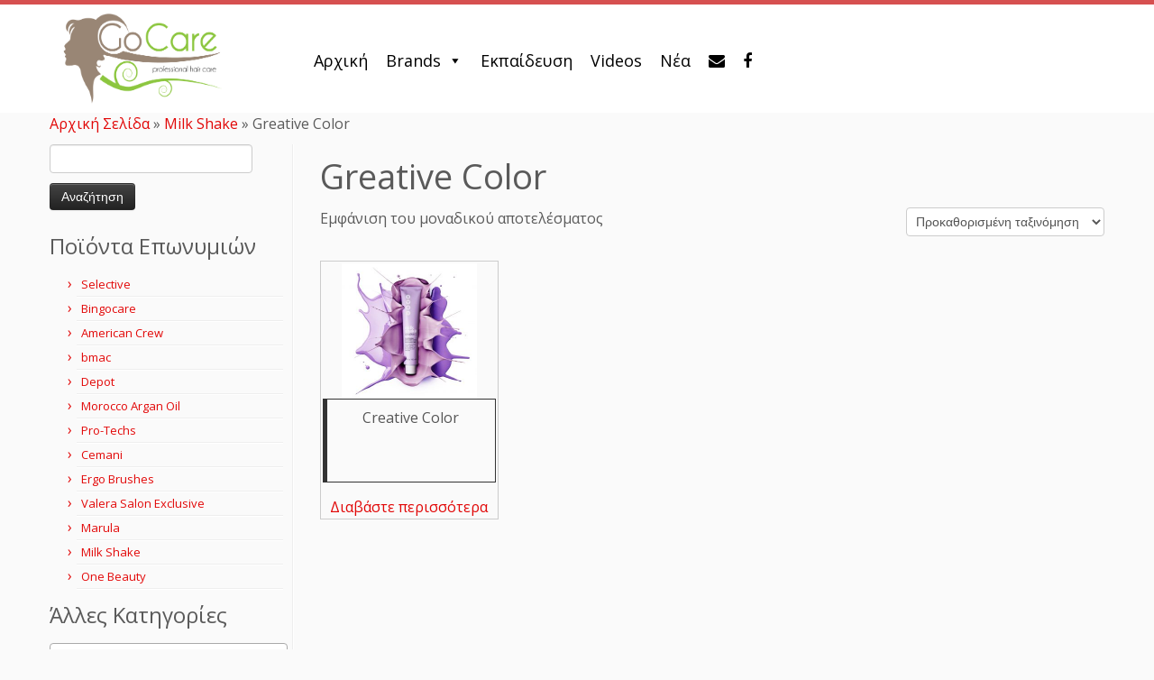

--- FILE ---
content_type: text/html; charset=UTF-8
request_url: https://www.gocarecy.com/prodcut-category/milkshake/greative-color/
body_size: 87454
content:
<!DOCTYPE html>
<!--[if IE 7]>
<html class="ie ie7 no-js" dir="ltr" lang="el" prefix="og: https://ogp.me/ns#">
<![endif]-->
<!--[if IE 8]>
<html class="ie ie8 no-js" dir="ltr" lang="el" prefix="og: https://ogp.me/ns#">
<![endif]-->
<!--[if !(IE 7) | !(IE 8)  ]><!-->
<html class="no-js" dir="ltr" lang="el" prefix="og: https://ogp.me/ns#">
<!--<![endif]-->
	<head>
		<meta charset="UTF-8" />
		<meta http-equiv="X-UA-Compatible" content="IE=EDGE" />
		<meta name="viewport" content="width=device-width, initial-scale=1.0" />
        <link rel="profile"  href="https://gmpg.org/xfn/11" />
		<link rel="pingback" href="https://www.gocarecy.com/xmlrpc.php" />
		<script>(function(html){html.className = html.className.replace(/\bno-js\b/,'js')})(document.documentElement);</script>
<title>Greative Color | GoCare</title>

		<!-- All in One SEO 4.9.3 - aioseo.com -->
	<meta name="robots" content="max-image-preview:large" />
	<meta name="keywords" content="milk shake,cyprus,gocare" />
	<link rel="canonical" href="https://www.gocarecy.com/prodcut-category/milkshake/greative-color/" />
	<meta name="generator" content="All in One SEO (AIOSEO) 4.9.3" />
		<script type="application/ld+json" class="aioseo-schema">
			{"@context":"https:\/\/schema.org","@graph":[{"@type":"BreadcrumbList","@id":"https:\/\/www.gocarecy.com\/prodcut-category\/milkshake\/greative-color\/#breadcrumblist","itemListElement":[{"@type":"ListItem","@id":"https:\/\/www.gocarecy.com#listItem","position":1,"name":"Home","item":"https:\/\/www.gocarecy.com","nextItem":{"@type":"ListItem","@id":"https:\/\/www.gocarecy.com\/shop\/#listItem","name":"\u03a0\u03c1\u03bf\u03ca\u03cc\u03bd\u03c4\u03b1"}},{"@type":"ListItem","@id":"https:\/\/www.gocarecy.com\/shop\/#listItem","position":2,"name":"\u03a0\u03c1\u03bf\u03ca\u03cc\u03bd\u03c4\u03b1","item":"https:\/\/www.gocarecy.com\/shop\/","nextItem":{"@type":"ListItem","@id":"https:\/\/www.gocarecy.com\/prodcut-category\/milkshake\/#listItem","name":"Milk Shake"},"previousItem":{"@type":"ListItem","@id":"https:\/\/www.gocarecy.com#listItem","name":"Home"}},{"@type":"ListItem","@id":"https:\/\/www.gocarecy.com\/prodcut-category\/milkshake\/#listItem","position":3,"name":"Milk Shake","item":"https:\/\/www.gocarecy.com\/prodcut-category\/milkshake\/","nextItem":{"@type":"ListItem","@id":"https:\/\/www.gocarecy.com\/prodcut-category\/milkshake\/greative-color\/#listItem","name":"Greative Color"},"previousItem":{"@type":"ListItem","@id":"https:\/\/www.gocarecy.com\/shop\/#listItem","name":"\u03a0\u03c1\u03bf\u03ca\u03cc\u03bd\u03c4\u03b1"}},{"@type":"ListItem","@id":"https:\/\/www.gocarecy.com\/prodcut-category\/milkshake\/greative-color\/#listItem","position":4,"name":"Greative Color","previousItem":{"@type":"ListItem","@id":"https:\/\/www.gocarecy.com\/prodcut-category\/milkshake\/#listItem","name":"Milk Shake"}}]},{"@type":"CollectionPage","@id":"https:\/\/www.gocarecy.com\/prodcut-category\/milkshake\/greative-color\/#collectionpage","url":"https:\/\/www.gocarecy.com\/prodcut-category\/milkshake\/greative-color\/","name":"Greative Color | GoCare","inLanguage":"el","isPartOf":{"@id":"https:\/\/www.gocarecy.com\/#website"},"breadcrumb":{"@id":"https:\/\/www.gocarecy.com\/prodcut-category\/milkshake\/greative-color\/#breadcrumblist"}},{"@type":"Organization","@id":"https:\/\/www.gocarecy.com\/#organization","name":"GoCare","description":"GoCare Professional Hair Care Cyprus","url":"https:\/\/www.gocarecy.com\/"},{"@type":"WebSite","@id":"https:\/\/www.gocarecy.com\/#website","url":"https:\/\/www.gocarecy.com\/","name":"GoCare","description":"GoCare Professional Hair Care Cyprus","inLanguage":"el","publisher":{"@id":"https:\/\/www.gocarecy.com\/#organization"}}]}
		</script>
		<!-- All in One SEO -->

<link rel='dns-prefetch' href='//fonts.googleapis.com' />
<link rel='dns-prefetch' href='//maxcdn.bootstrapcdn.com' />
<link rel="alternate" type="application/rss+xml" title="Ροή RSS &raquo; GoCare" href="https://www.gocarecy.com/feed/" />
<link rel="alternate" type="application/rss+xml" title="Ροή Σχολίων &raquo; GoCare" href="https://www.gocarecy.com/comments/feed/" />
<link rel="alternate" type="application/rss+xml" title="Ροή για GoCare &raquo; Greative Color Κατηγορία" href="https://www.gocarecy.com/prodcut-category/milkshake/greative-color/feed/" />
<style id='wp-img-auto-sizes-contain-inline-css' type='text/css'>
img:is([sizes=auto i],[sizes^="auto," i]){contain-intrinsic-size:3000px 1500px}
/*# sourceURL=wp-img-auto-sizes-contain-inline-css */
</style>
<link rel='stylesheet' id='tc-gfonts-css' href='//fonts.googleapis.com/css?family=Open+Sans%7COpen+Sans' type='text/css' media='all' />
<style id='wp-emoji-styles-inline-css' type='text/css'>

	img.wp-smiley, img.emoji {
		display: inline !important;
		border: none !important;
		box-shadow: none !important;
		height: 1em !important;
		width: 1em !important;
		margin: 0 0.07em !important;
		vertical-align: -0.1em !important;
		background: none !important;
		padding: 0 !important;
	}
/*# sourceURL=wp-emoji-styles-inline-css */
</style>
<link rel='stylesheet' id='wp-block-library-css' href='https://www.gocarecy.com/wp-includes/css/dist/block-library/style.min.css?ver=6.9' type='text/css' media='all' />
<link rel='stylesheet' id='wc-blocks-style-css' href='https://www.gocarecy.com/wp-content/plugins/woocommerce/assets/client/blocks/wc-blocks.css?ver=wc-10.4.3' type='text/css' media='all' />
<style id='global-styles-inline-css' type='text/css'>
:root{--wp--preset--aspect-ratio--square: 1;--wp--preset--aspect-ratio--4-3: 4/3;--wp--preset--aspect-ratio--3-4: 3/4;--wp--preset--aspect-ratio--3-2: 3/2;--wp--preset--aspect-ratio--2-3: 2/3;--wp--preset--aspect-ratio--16-9: 16/9;--wp--preset--aspect-ratio--9-16: 9/16;--wp--preset--color--black: #000000;--wp--preset--color--cyan-bluish-gray: #abb8c3;--wp--preset--color--white: #ffffff;--wp--preset--color--pale-pink: #f78da7;--wp--preset--color--vivid-red: #cf2e2e;--wp--preset--color--luminous-vivid-orange: #ff6900;--wp--preset--color--luminous-vivid-amber: #fcb900;--wp--preset--color--light-green-cyan: #7bdcb5;--wp--preset--color--vivid-green-cyan: #00d084;--wp--preset--color--pale-cyan-blue: #8ed1fc;--wp--preset--color--vivid-cyan-blue: #0693e3;--wp--preset--color--vivid-purple: #9b51e0;--wp--preset--gradient--vivid-cyan-blue-to-vivid-purple: linear-gradient(135deg,rgb(6,147,227) 0%,rgb(155,81,224) 100%);--wp--preset--gradient--light-green-cyan-to-vivid-green-cyan: linear-gradient(135deg,rgb(122,220,180) 0%,rgb(0,208,130) 100%);--wp--preset--gradient--luminous-vivid-amber-to-luminous-vivid-orange: linear-gradient(135deg,rgb(252,185,0) 0%,rgb(255,105,0) 100%);--wp--preset--gradient--luminous-vivid-orange-to-vivid-red: linear-gradient(135deg,rgb(255,105,0) 0%,rgb(207,46,46) 100%);--wp--preset--gradient--very-light-gray-to-cyan-bluish-gray: linear-gradient(135deg,rgb(238,238,238) 0%,rgb(169,184,195) 100%);--wp--preset--gradient--cool-to-warm-spectrum: linear-gradient(135deg,rgb(74,234,220) 0%,rgb(151,120,209) 20%,rgb(207,42,186) 40%,rgb(238,44,130) 60%,rgb(251,105,98) 80%,rgb(254,248,76) 100%);--wp--preset--gradient--blush-light-purple: linear-gradient(135deg,rgb(255,206,236) 0%,rgb(152,150,240) 100%);--wp--preset--gradient--blush-bordeaux: linear-gradient(135deg,rgb(254,205,165) 0%,rgb(254,45,45) 50%,rgb(107,0,62) 100%);--wp--preset--gradient--luminous-dusk: linear-gradient(135deg,rgb(255,203,112) 0%,rgb(199,81,192) 50%,rgb(65,88,208) 100%);--wp--preset--gradient--pale-ocean: linear-gradient(135deg,rgb(255,245,203) 0%,rgb(182,227,212) 50%,rgb(51,167,181) 100%);--wp--preset--gradient--electric-grass: linear-gradient(135deg,rgb(202,248,128) 0%,rgb(113,206,126) 100%);--wp--preset--gradient--midnight: linear-gradient(135deg,rgb(2,3,129) 0%,rgb(40,116,252) 100%);--wp--preset--font-size--small: 13px;--wp--preset--font-size--medium: 20px;--wp--preset--font-size--large: 36px;--wp--preset--font-size--x-large: 42px;--wp--preset--spacing--20: 0.44rem;--wp--preset--spacing--30: 0.67rem;--wp--preset--spacing--40: 1rem;--wp--preset--spacing--50: 1.5rem;--wp--preset--spacing--60: 2.25rem;--wp--preset--spacing--70: 3.38rem;--wp--preset--spacing--80: 5.06rem;--wp--preset--shadow--natural: 6px 6px 9px rgba(0, 0, 0, 0.2);--wp--preset--shadow--deep: 12px 12px 50px rgba(0, 0, 0, 0.4);--wp--preset--shadow--sharp: 6px 6px 0px rgba(0, 0, 0, 0.2);--wp--preset--shadow--outlined: 6px 6px 0px -3px rgb(255, 255, 255), 6px 6px rgb(0, 0, 0);--wp--preset--shadow--crisp: 6px 6px 0px rgb(0, 0, 0);}:where(.is-layout-flex){gap: 0.5em;}:where(.is-layout-grid){gap: 0.5em;}body .is-layout-flex{display: flex;}.is-layout-flex{flex-wrap: wrap;align-items: center;}.is-layout-flex > :is(*, div){margin: 0;}body .is-layout-grid{display: grid;}.is-layout-grid > :is(*, div){margin: 0;}:where(.wp-block-columns.is-layout-flex){gap: 2em;}:where(.wp-block-columns.is-layout-grid){gap: 2em;}:where(.wp-block-post-template.is-layout-flex){gap: 1.25em;}:where(.wp-block-post-template.is-layout-grid){gap: 1.25em;}.has-black-color{color: var(--wp--preset--color--black) !important;}.has-cyan-bluish-gray-color{color: var(--wp--preset--color--cyan-bluish-gray) !important;}.has-white-color{color: var(--wp--preset--color--white) !important;}.has-pale-pink-color{color: var(--wp--preset--color--pale-pink) !important;}.has-vivid-red-color{color: var(--wp--preset--color--vivid-red) !important;}.has-luminous-vivid-orange-color{color: var(--wp--preset--color--luminous-vivid-orange) !important;}.has-luminous-vivid-amber-color{color: var(--wp--preset--color--luminous-vivid-amber) !important;}.has-light-green-cyan-color{color: var(--wp--preset--color--light-green-cyan) !important;}.has-vivid-green-cyan-color{color: var(--wp--preset--color--vivid-green-cyan) !important;}.has-pale-cyan-blue-color{color: var(--wp--preset--color--pale-cyan-blue) !important;}.has-vivid-cyan-blue-color{color: var(--wp--preset--color--vivid-cyan-blue) !important;}.has-vivid-purple-color{color: var(--wp--preset--color--vivid-purple) !important;}.has-black-background-color{background-color: var(--wp--preset--color--black) !important;}.has-cyan-bluish-gray-background-color{background-color: var(--wp--preset--color--cyan-bluish-gray) !important;}.has-white-background-color{background-color: var(--wp--preset--color--white) !important;}.has-pale-pink-background-color{background-color: var(--wp--preset--color--pale-pink) !important;}.has-vivid-red-background-color{background-color: var(--wp--preset--color--vivid-red) !important;}.has-luminous-vivid-orange-background-color{background-color: var(--wp--preset--color--luminous-vivid-orange) !important;}.has-luminous-vivid-amber-background-color{background-color: var(--wp--preset--color--luminous-vivid-amber) !important;}.has-light-green-cyan-background-color{background-color: var(--wp--preset--color--light-green-cyan) !important;}.has-vivid-green-cyan-background-color{background-color: var(--wp--preset--color--vivid-green-cyan) !important;}.has-pale-cyan-blue-background-color{background-color: var(--wp--preset--color--pale-cyan-blue) !important;}.has-vivid-cyan-blue-background-color{background-color: var(--wp--preset--color--vivid-cyan-blue) !important;}.has-vivid-purple-background-color{background-color: var(--wp--preset--color--vivid-purple) !important;}.has-black-border-color{border-color: var(--wp--preset--color--black) !important;}.has-cyan-bluish-gray-border-color{border-color: var(--wp--preset--color--cyan-bluish-gray) !important;}.has-white-border-color{border-color: var(--wp--preset--color--white) !important;}.has-pale-pink-border-color{border-color: var(--wp--preset--color--pale-pink) !important;}.has-vivid-red-border-color{border-color: var(--wp--preset--color--vivid-red) !important;}.has-luminous-vivid-orange-border-color{border-color: var(--wp--preset--color--luminous-vivid-orange) !important;}.has-luminous-vivid-amber-border-color{border-color: var(--wp--preset--color--luminous-vivid-amber) !important;}.has-light-green-cyan-border-color{border-color: var(--wp--preset--color--light-green-cyan) !important;}.has-vivid-green-cyan-border-color{border-color: var(--wp--preset--color--vivid-green-cyan) !important;}.has-pale-cyan-blue-border-color{border-color: var(--wp--preset--color--pale-cyan-blue) !important;}.has-vivid-cyan-blue-border-color{border-color: var(--wp--preset--color--vivid-cyan-blue) !important;}.has-vivid-purple-border-color{border-color: var(--wp--preset--color--vivid-purple) !important;}.has-vivid-cyan-blue-to-vivid-purple-gradient-background{background: var(--wp--preset--gradient--vivid-cyan-blue-to-vivid-purple) !important;}.has-light-green-cyan-to-vivid-green-cyan-gradient-background{background: var(--wp--preset--gradient--light-green-cyan-to-vivid-green-cyan) !important;}.has-luminous-vivid-amber-to-luminous-vivid-orange-gradient-background{background: var(--wp--preset--gradient--luminous-vivid-amber-to-luminous-vivid-orange) !important;}.has-luminous-vivid-orange-to-vivid-red-gradient-background{background: var(--wp--preset--gradient--luminous-vivid-orange-to-vivid-red) !important;}.has-very-light-gray-to-cyan-bluish-gray-gradient-background{background: var(--wp--preset--gradient--very-light-gray-to-cyan-bluish-gray) !important;}.has-cool-to-warm-spectrum-gradient-background{background: var(--wp--preset--gradient--cool-to-warm-spectrum) !important;}.has-blush-light-purple-gradient-background{background: var(--wp--preset--gradient--blush-light-purple) !important;}.has-blush-bordeaux-gradient-background{background: var(--wp--preset--gradient--blush-bordeaux) !important;}.has-luminous-dusk-gradient-background{background: var(--wp--preset--gradient--luminous-dusk) !important;}.has-pale-ocean-gradient-background{background: var(--wp--preset--gradient--pale-ocean) !important;}.has-electric-grass-gradient-background{background: var(--wp--preset--gradient--electric-grass) !important;}.has-midnight-gradient-background{background: var(--wp--preset--gradient--midnight) !important;}.has-small-font-size{font-size: var(--wp--preset--font-size--small) !important;}.has-medium-font-size{font-size: var(--wp--preset--font-size--medium) !important;}.has-large-font-size{font-size: var(--wp--preset--font-size--large) !important;}.has-x-large-font-size{font-size: var(--wp--preset--font-size--x-large) !important;}
/*# sourceURL=global-styles-inline-css */
</style>

<style id='classic-theme-styles-inline-css' type='text/css'>
/*! This file is auto-generated */
.wp-block-button__link{color:#fff;background-color:#32373c;border-radius:9999px;box-shadow:none;text-decoration:none;padding:calc(.667em + 2px) calc(1.333em + 2px);font-size:1.125em}.wp-block-file__button{background:#32373c;color:#fff;text-decoration:none}
/*# sourceURL=/wp-includes/css/classic-themes.min.css */
</style>
<link rel='stylesheet' id='contact-form-7-css' href='https://www.gocarecy.com/wp-content/plugins/contact-form-7/includes/css/styles.css?ver=6.1.4' type='text/css' media='all' />
<link rel='stylesheet' id='sow-image-default-dbf295114b96-css' href='https://www.gocarecy.com/wp-content/uploads/siteorigin-widgets/sow-image-default-dbf295114b96.css?ver=6.9' type='text/css' media='all' />
<link rel='stylesheet' id='woocommerce-layout-css' href='https://www.gocarecy.com/wp-content/plugins/woocommerce/assets/css/woocommerce-layout.css?ver=10.4.3' type='text/css' media='all' />
<link rel='stylesheet' id='woocommerce-smallscreen-css' href='https://www.gocarecy.com/wp-content/plugins/woocommerce/assets/css/woocommerce-smallscreen.css?ver=10.4.3' type='text/css' media='only screen and (max-width: 768px)' />
<link rel='stylesheet' id='woocommerce-general-css' href='https://www.gocarecy.com/wp-content/plugins/woocommerce/assets/css/woocommerce.css?ver=10.4.3' type='text/css' media='all' />
<style id='woocommerce-inline-inline-css' type='text/css'>
.woocommerce form .form-row .required { visibility: visible; }
/*# sourceURL=woocommerce-inline-inline-css */
</style>
<link rel='stylesheet' id='wpos-slick-style-css' href='https://www.gocarecy.com/wp-content/plugins/wp-logo-showcase-responsive-slider-slider/assets/css/slick.css?ver=3.8.7' type='text/css' media='all' />
<link rel='stylesheet' id='wpls-public-style-css' href='https://www.gocarecy.com/wp-content/plugins/wp-logo-showcase-responsive-slider-slider/assets/css/wpls-public.css?ver=3.8.7' type='text/css' media='all' />
<link rel='stylesheet' id='cff-css' href='https://www.gocarecy.com/wp-content/plugins/custom-facebook-feed/assets/css/cff-style.min.css?ver=4.3.4' type='text/css' media='all' />
<link rel='stylesheet' id='sb-font-awesome-css' href='https://maxcdn.bootstrapcdn.com/font-awesome/4.7.0/css/font-awesome.min.css?ver=6.9' type='text/css' media='all' />
<link rel='stylesheet' id='megamenu-css' href='https://www.gocarecy.com/wp-content/uploads/maxmegamenu/style.css?ver=3970ff' type='text/css' media='all' />
<link rel='stylesheet' id='dashicons-css' href='https://www.gocarecy.com/wp-includes/css/dashicons.min.css?ver=6.9' type='text/css' media='all' />
<link rel='stylesheet' id='customizr-fa-css' href='https://www.gocarecy.com/wp-content/themes/customizr/assets/shared/fonts/fa/css/fontawesome-all.min.css?ver=4.4.24' type='text/css' media='all' />
<link rel='stylesheet' id='customizr-common-css' href='https://www.gocarecy.com/wp-content/themes/customizr/inc/assets/css/tc_common.min.css?ver=4.4.24' type='text/css' media='all' />
<link rel='stylesheet' id='customizr-skin-css' href='https://www.gocarecy.com/wp-content/themes/customizr/inc/assets/css/red.min.css?ver=4.4.24' type='text/css' media='all' />
<style id='customizr-skin-inline-css' type='text/css'>

                  .site-title,.site-description,h1,h2,h3,.tc-dropcap {
                    font-family : 'Open Sans';
                    font-weight : inherit;
                  }

                  body,.navbar .nav>li>a {
                    font-family : 'Open Sans';
                    font-weight : inherit;
                  }

            body,.navbar .nav>li>a {
              font-size : 16px;
              line-height : 1.6em;
            }

          .tc-dropcap {
            color: #e10707;
            float: left;
            font-size: 75px;
            line-height: 75px;
            padding-right: 8px;
            padding-left: 3px;
          }

          .skin-shadow .tc-dropcap {
            color: #e10707;
            text-shadow: #970505 -1px 0, #970505 0 -1px, #970505 0 1px, #970505 -1px -2px;
          }

          .simple-black .tc-dropcap {
            color: #444;
          }
table { border-collapse: separate; }
                           body table { border-collapse: collapse; }
                          
.social-links .social-icon:before { content: none } 
.site-logo img.sticky {
                display: none;
             }

            .sticky-enabled .tc-sticky-logo-on .site-logo img {
                display: none;
             }

            .sticky-enabled .tc-sticky-logo-on .site-logo img.sticky{
                display: inline-block;
            }

.tc-no-sticky-header .tc-header, .tc-sticky-header .tc-header {
  					z-index:999
  				}

.tc-slider-loader-wrapper{ display:none }
html.js .tc-slider-loader-wrapper { display: block }.no-csstransforms3d .tc-slider-loader-wrapper .tc-img-gif-loader {
                                                background: url('https://www.gocarecy.com/wp-content/themes/customizr/assets/front/img/slider-loader.gif') no-repeat center center;
                                         }.tc-slider-loader-wrapper .tc-css-loader > div { border-color:#e10707; }
#tc-push-footer { display: none; visibility: hidden; }
         .tc-sticky-footer #tc-push-footer.sticky-footer-enabled { display: block; }
        


              @media (min-width: 1200px) {
              .tc-post-list-grid article .entry-title {font-size:24px;line-height:38px;}
              .tc-post-list-grid .tc-g-cont {font-size:14px;line-height:22px;}
          }
            
              @media (max-width: 1199px) and (min-width: 980px) {
              .tc-post-list-grid article .entry-title {font-size:20px;line-height:31px;}
              .tc-post-list-grid .tc-g-cont {font-size:13px;line-height:20px;}
          }
            
              @media (max-width: 979px) and (min-width: 768px) {
              .tc-post-list-grid article .entry-title {font-size:18px;line-height:27px;}
              .tc-post-list-grid .tc-g-cont {font-size:12px;line-height:19px;}
          }
            
              @media (max-width: 767px) {
              .tc-post-list-grid article .entry-title {font-size:24px;line-height:38px;}
              .tc-post-list-grid .tc-g-cont {font-size:14px;line-height:22px;}
          }
            
              @media (max-width: 480px) {
              .tc-post-list-grid article .entry-title {font-size:20px;line-height:31px;}
              .tc-post-list-grid .tc-g-cont {font-size:13px;line-height:20px;}
          }
            

            .grid-cols-3 figure {
                  height:225px;
                  max-height:225px;
                  line-height:225px;
            }
.tc-grid-border .tc-grid { border-bottom: none }
.tc-grid-border .grid__item { border-bottom: 3px solid #e10707}

/*# sourceURL=customizr-skin-inline-css */
</style>
<link rel='stylesheet' id='customizr-style-css' href='https://www.gocarecy.com/wp-content/themes/gocarecy.com-theme/style.css?ver=4.4.24' type='text/css' media='all' />
<link rel='stylesheet' id='fancyboxcss-css' href='https://www.gocarecy.com/wp-content/themes/customizr/assets/front/js/libs/fancybox/jquery.fancybox-1.3.4.min.css?ver=6.9' type='text/css' media='all' />
<link rel='stylesheet' id='msl-main-css' href='https://www.gocarecy.com/wp-content/plugins/master-slider/public/assets/css/masterslider.main.css?ver=3.11.0' type='text/css' media='all' />
<link rel='stylesheet' id='msl-custom-css' href='https://www.gocarecy.com/wp-content/uploads/master-slider/custom.css?ver=13.9' type='text/css' media='all' />
<link rel='stylesheet' id='fmc-style-css' href='https://www.gocarecy.com/wp-content/themes/gocarecy.com-theme/style.css?ver=6.9' type='text/css' media='all' />
<link rel='stylesheet' id='fa-style-css' href='https://maxcdn.bootstrapcdn.com/font-awesome/4.5.0/css/font-awesome.min.css?ver=6.9' type='text/css' media='all' />
<script type="text/javascript" src="https://www.gocarecy.com/wp-includes/js/jquery/jquery.min.js?ver=3.7.1" id="jquery-core-js"></script>
<script type="text/javascript" src="https://www.gocarecy.com/wp-includes/js/jquery/jquery-migrate.min.js?ver=3.4.1" id="jquery-migrate-js"></script>
<script type="text/javascript" src="https://www.gocarecy.com/wp-content/plugins/woocommerce/assets/js/jquery-blockui/jquery.blockUI.min.js?ver=2.7.0-wc.10.4.3" id="wc-jquery-blockui-js" defer="defer" data-wp-strategy="defer"></script>
<script type="text/javascript" id="wc-add-to-cart-js-extra">
/* <![CDATA[ */
var wc_add_to_cart_params = {"ajax_url":"/wp-admin/admin-ajax.php","wc_ajax_url":"/?wc-ajax=%%endpoint%%","i18n_view_cart":"\u03a0\u03c1\u03bf\u03b2\u03bf\u03bb\u03ae \u03ba\u03b1\u03bb\u03b1\u03b8\u03b9\u03bf\u03cd","cart_url":"https://www.gocarecy.com/cart/","is_cart":"","cart_redirect_after_add":"yes"};
//# sourceURL=wc-add-to-cart-js-extra
/* ]]> */
</script>
<script type="text/javascript" src="https://www.gocarecy.com/wp-content/plugins/woocommerce/assets/js/frontend/add-to-cart.min.js?ver=10.4.3" id="wc-add-to-cart-js" defer="defer" data-wp-strategy="defer"></script>
<script type="text/javascript" src="https://www.gocarecy.com/wp-content/plugins/woocommerce/assets/js/js-cookie/js.cookie.min.js?ver=2.1.4-wc.10.4.3" id="wc-js-cookie-js" defer="defer" data-wp-strategy="defer"></script>
<script type="text/javascript" id="woocommerce-js-extra">
/* <![CDATA[ */
var woocommerce_params = {"ajax_url":"/wp-admin/admin-ajax.php","wc_ajax_url":"/?wc-ajax=%%endpoint%%","i18n_password_show":"Show password","i18n_password_hide":"Hide password"};
//# sourceURL=woocommerce-js-extra
/* ]]> */
</script>
<script type="text/javascript" src="https://www.gocarecy.com/wp-content/plugins/woocommerce/assets/js/frontend/woocommerce.min.js?ver=10.4.3" id="woocommerce-js" defer="defer" data-wp-strategy="defer"></script>
<script type="text/javascript" src="https://www.gocarecy.com/wp-content/themes/customizr/assets/front/js/libs/modernizr.min.js?ver=4.4.24" id="modernizr-js"></script>
<script type="text/javascript" src="https://www.gocarecy.com/wp-content/themes/customizr/assets/front/js/libs/fancybox/jquery.fancybox-1.3.4.min.js?ver=4.4.24" id="tc-fancybox-js"></script>
<script type="text/javascript" src="https://www.gocarecy.com/wp-includes/js/underscore.min.js?ver=1.13.7" id="underscore-js"></script>
<script type="text/javascript" id="tc-scripts-js-extra">
/* <![CDATA[ */
var TCParams = {"_disabled":[],"FancyBoxState":"1","FancyBoxAutoscale":"1","SliderName":"","SliderDelay":"","SliderHover":"1","centerSliderImg":"1","SmoothScroll":{"Enabled":true,"Options":{"touchpadSupport":false}},"anchorSmoothScroll":"easeOutExpo","anchorSmoothScrollExclude":{"simple":["[class*=edd]",".tc-carousel-control",".carousel-control","[data-toggle=\"modal\"]","[data-toggle=\"dropdown\"]","[data-toggle=\"tooltip\"]","[data-toggle=\"popover\"]","[data-toggle=\"collapse\"]","[data-toggle=\"tab\"]","[data-toggle=\"pill\"]","[class*=upme]","[class*=um-]"],"deep":{"classes":["wc-tabs","woocommerce-product-rating"],"ids":[]}},"ReorderBlocks":"1","centerAllImg":"1","HasComments":"","LeftSidebarClass":".span3.left.tc-sidebar","RightSidebarClass":".span3.right.tc-sidebar","LoadModernizr":"1","stickyCustomOffset":{"_initial":0,"_scrolling":0,"options":{"_static":true,"_element":""}},"stickyHeader":"1","dropdowntoViewport":"1","timerOnScrollAllBrowsers":"1","extLinksStyle":"","extLinksTargetExt":"1","extLinksSkipSelectors":{"classes":["btn","button"],"ids":[]},"dropcapEnabled":"1","dropcapWhere":{"post":"1","page":""},"dropcapMinWords":"50","dropcapSkipSelectors":{"tags":["IMG","IFRAME","H1","H2","H3","H4","H5","H6","BLOCKQUOTE","UL","OL"],"classes":["btn","tc-placeholder-wrap"],"id":[]},"imgSmartLoadEnabled":"","imgSmartLoadOpts":{"parentSelectors":[".article-container",".__before_main_wrapper",".widget-front"],"opts":{"excludeImg":[".tc-holder-img"]}},"imgSmartLoadsForSliders":"","goldenRatio":"1.618","gridGoldenRatioLimit":"350","isSecondMenuEnabled":"","secondMenuRespSet":"in-sn-before","isParallaxOn":"1","parallaxRatio":"0.55","pluginCompats":[],"adminAjaxUrl":"https://www.gocarecy.com/wp-admin/admin-ajax.php","ajaxUrl":"https://www.gocarecy.com/?czrajax=1","frontNonce":{"id":"CZRFrontNonce","handle":"27b5d3d4c7"},"isDevMode":"","isModernStyle":"","i18n":{"Permanently dismiss":"\u039c\u03cc\u03bd\u03b9\u03bc\u03b7 \u03b1\u03c0\u03cc\u03c1\u03c1\u03b9\u03c8\u03b7"},"version":"4.4.24","frontNotifications":{"styleSwitcher":{"enabled":false,"content":"","dismissAction":"dismiss_style_switcher_note_front","ajaxUrl":"https://www.gocarecy.com/wp-admin/admin-ajax.php"}}};
//# sourceURL=tc-scripts-js-extra
/* ]]> */
</script>
<script type="text/javascript" src="https://www.gocarecy.com/wp-content/themes/customizr/inc/assets/js/tc-scripts.min.js?ver=4.4.24" id="tc-scripts-js"></script>
<link rel="https://api.w.org/" href="https://www.gocarecy.com/wp-json/" /><link rel="alternate" title="JSON" type="application/json" href="https://www.gocarecy.com/wp-json/wp/v2/product_cat/140" /><link rel="EditURI" type="application/rsd+xml" title="RSD" href="https://www.gocarecy.com/xmlrpc.php?rsd" />
<meta name="generator" content="WordPress 6.9" />
<meta name="generator" content="WooCommerce 10.4.3" />
        <script type="text/javascript">
            (function () {
                window.lsow_fs = {can_use_premium_code: false};
            })();
        </script>
        <script>var ms_grabbing_curosr = 'https://www.gocarecy.com/wp-content/plugins/master-slider/public/assets/css/common/grabbing.cur', ms_grab_curosr = 'https://www.gocarecy.com/wp-content/plugins/master-slider/public/assets/css/common/grab.cur';</script>
<meta name="generator" content="MasterSlider 3.11.0 - Responsive Touch Image Slider | avt.li/msf" />
	<noscript><style>.woocommerce-product-gallery{ opacity: 1 !important; }</style></noscript>
	
<!-- BEGIN recaptcha, injected by plugin wp-recaptcha-integration  -->

<!-- END recaptcha -->
<link rel="icon" href="https://www.gocarecy.com/wp-content/uploads/2016/04/cropped-gocare_favicon_v1-01-100x100.png" sizes="32x32" />
<link rel="icon" href="https://www.gocarecy.com/wp-content/uploads/2016/04/cropped-gocare_favicon_v1-01-300x300.png" sizes="192x192" />
<link rel="apple-touch-icon" href="https://www.gocarecy.com/wp-content/uploads/2016/04/cropped-gocare_favicon_v1-01-300x300.png" />
<meta name="msapplication-TileImage" content="https://www.gocarecy.com/wp-content/uploads/2016/04/cropped-gocare_favicon_v1-01-300x300.png" />
		<style type="text/css" id="wp-custom-css">
			/*
Μπορείτε να προσθέσετε τον δικό σας κώδικα CSS εδώ.

Κάντε κλικ στο παραπάνω εικονίδιο βοηθείας για να μάθετε περισσότερα.

Χρησιμοποιήστε αυτό το πεδίο για να δοκιμάσετε μικρά κομμάτια του κώδικα CSS. Για σημαντικές προσαρμογές CSS, συνιστάται να τροποποιήσετε το αρχείο style.css ενός θέματος παιδιού.
http//codex.wordpress.org/Child_Themes
*/

/* wrap button text */
.woocommerce ul.products li.product .button
{
	white-space: normal;
}		</style>
		<style type="text/css">/** Mega Menu CSS: fs **/</style>
	<link rel='stylesheet' id='select2-css' href='https://www.gocarecy.com/wp-content/plugins/woocommerce/assets/css/select2.css?ver=10.4.3' type='text/css' media='all' />
</head>
	
	<body class="archive tax-product_cat term-greative-color term-140 wp-embed-responsive wp-theme-customizr wp-child-theme-gocarecycom-theme theme-customizr _masterslider _ms_version_3.11.0 woocommerce woocommerce-page woocommerce-no-js mega-menu-main tc-fade-hover-links skin-shadow tc-l-sidebar tc-center-images skin-red customizr-4-4-24-with-child-theme tc-sticky-header sticky-disabled tc-transparent-on-scroll no-navbar tc-regular-menu tc-sticky-footer" >
            <a class="screen-reader-text skip-link" href="#content">Μετάβαση στο περιεχόμενο</a>
        
    <div id="tc-page-wrap" class="">

  		
  	   	<header class="tc-header clearfix row-fluid tc-tagline-off tc-title-logo-on tc-sticky-logo-on tc-shrink-off tc-menu-on logo-left tc-second-menu-in-sn-before-when-mobile">
  			
        <div class="brand span3 pull-left">
        <a class="site-logo" href="https://www.gocarecy.com/" aria-label="GoCare | GoCare Professional Hair Care Cyprus"><img src="https://www.gocarecy.com/wp-content/uploads/2016/04/cropped-cropped-gocare_logo_vine_final_v6.3-01.png" alt="Πίσω στην Αρχική Σελίδα" width="1160" height="526"   class=" attachment-307"/><img src="https://www.gocarecy.com/wp-content/uploads/2016/04/cropped-cropped-gocare_logo_vine_final_v6.3-01.png" alt="Πίσω στην Αρχική Σελίδα" width="1160" height="526"   class="sticky attachment-307"/></a>        </div> <!-- brand span3 -->

              	<div class="navbar-wrapper clearfix span9 tc-submenu-fade tc-submenu-move tc-open-on-hover pull-menu-left">
        	<div class="navbar resp">
          		<div class="navbar-inner" role="navigation">
            		<div class="row-fluid">
              		<div class="nav-collapse collapse tc-hover-menu-wrapper"><div id="mega-menu-wrap-main" class="mega-menu-wrap"><div class="mega-menu-toggle"><div class="mega-toggle-blocks-left"></div><div class="mega-toggle-blocks-center"></div><div class="mega-toggle-blocks-right"><div class='mega-toggle-block mega-menu-toggle-block mega-toggle-block-1' id='mega-toggle-block-1' tabindex='0'><span class='mega-toggle-label' role='button' aria-expanded='false'><span class='mega-toggle-label-closed'>MENU</span><span class='mega-toggle-label-open'>MENU</span></span></div></div></div><ul id="mega-menu-main" class="mega-menu max-mega-menu mega-menu-horizontal mega-no-js" data-event="hover_intent" data-effect="fade" data-effect-speed="200" data-effect-mobile="disabled" data-effect-speed-mobile="0" data-mobile-force-width="false" data-second-click="close" data-document-click="collapse" data-vertical-behaviour="standard" data-breakpoint="600" data-unbind="true" data-mobile-state="collapse_all" data-mobile-direction="vertical" data-hover-intent-timeout="300" data-hover-intent-interval="100"><li class="mega-menu-item mega-menu-item-type-post_type mega-menu-item-object-page mega-menu-item-home mega-align-bottom-left mega-menu-flyout mega-menu-item-1313" id="mega-menu-item-1313"><a class="mega-menu-link" href="https://www.gocarecy.com/" tabindex="0">Αρχική</a></li><li class="mega-menu-item mega-menu-item-type-custom mega-menu-item-object-custom mega-current-menu-ancestor mega-menu-item-has-children mega-align-bottom-left mega-menu-flyout mega-menu-item-1352" id="mega-menu-item-1352"><a class="mega-menu-link" href="#" aria-expanded="false" tabindex="0">Brands<span class="mega-indicator" aria-hidden="true"></span></a>
<ul class="mega-sub-menu">
<li class="mega-menu-item mega-menu-item-type-taxonomy mega-menu-item-object-product_cat mega-menu-item-has-children mega-2-columns mega-menu-item-1529" id="mega-menu-item-1529"><a class="mega-menu-link" href="https://www.gocarecy.com/prodcut-category/selective/" aria-expanded="false">Selective<span class="mega-indicator" aria-hidden="true"></span></a>
	<ul class="mega-sub-menu">
<li class="mega-menu-item mega-menu-item-type-taxonomy mega-menu-item-object-product_cat mega-menu-item-1520" id="mega-menu-item-1520"><a class="mega-menu-link" href="https://www.gocarecy.com/prodcut-category/selective/evo-color/">Evo-Color</a></li><li class="mega-menu-item mega-menu-item-type-taxonomy mega-menu-item-object-product_cat mega-menu-item-1521" id="mega-menu-item-1521"><a class="mega-menu-link" href="https://www.gocarecy.com/prodcut-category/selective/reverso-color/">Reverso-Color</a></li><li class="mega-menu-item mega-menu-item-type-taxonomy mega-menu-item-object-product_cat mega-menu-item-1321" id="mega-menu-item-1321"><a class="mega-menu-link" href="https://www.gocarecy.com/prodcut-category/selective/decolorvit/">Decolorvit Bleach</a></li><li class="mega-menu-item mega-menu-item-type-taxonomy mega-menu-item-object-product_cat mega-menu-item-1316" id="mega-menu-item-1316"><a class="mega-menu-link" href="https://www.gocarecy.com/prodcut-category/selective/akeratin/">A-Keratin</a></li><li class="mega-menu-item mega-menu-item-type-taxonomy mega-menu-item-object-product_cat mega-menu-item-1322" id="mega-menu-item-1322"><a class="mega-menu-link" href="https://www.gocarecy.com/prodcut-category/selective/botox/">Densi Fill Botox</a></li><li class="mega-menu-item mega-menu-item-type-taxonomy mega-menu-item-object-product_cat mega-menu-item-1319" id="mega-menu-item-1319"><a class="mega-menu-link" href="https://www.gocarecy.com/prodcut-category/selective/caviar-sublime/">Caviar Sublime</a></li><li class="mega-menu-item mega-menu-item-type-taxonomy mega-menu-item-object-product_cat mega-menu-item-1522" id="mega-menu-item-1522"><a class="mega-menu-link" href="https://www.gocarecy.com/prodcut-category/selective/hemp-sublime/">Hemp Sublime</a></li><li class="mega-menu-item mega-menu-item-type-taxonomy mega-menu-item-object-product_cat mega-menu-item-1328" id="mega-menu-item-1328"><a class="mega-menu-link" href="https://www.gocarecy.com/prodcut-category/selective/powerplex/">Power PLEX</a></li><li class="mega-menu-item mega-menu-item-type-taxonomy mega-menu-item-object-product_cat mega-menu-item-1327" id="mega-menu-item-1327"><a class="mega-menu-link" href="https://www.gocarecy.com/prodcut-category/selective/on-care/">ONCare</a></li><li class="mega-menu-item mega-menu-item-type-taxonomy mega-menu-item-object-product_cat mega-menu-item-1317" id="mega-menu-item-1317"><a class="mega-menu-link" href="https://www.gocarecy.com/prodcut-category/selective/all-in-one/">All In One</a></li><li class="mega-menu-item mega-menu-item-type-taxonomy mega-menu-item-object-product_cat mega-menu-item-1318" id="mega-menu-item-1318"><a class="mega-menu-link" href="https://www.gocarecy.com/prodcut-category/selective/artistic-flair/">Artistic flair</a></li><li class="mega-menu-item mega-menu-item-type-taxonomy mega-menu-item-object-product_cat mega-menu-item-1326" id="mega-menu-item-1326"><a class="mega-menu-link" href="https://www.gocarecy.com/prodcut-category/selective/selectivenow/">Now</a></li>	</ul>
</li><li class="mega-menu-item mega-menu-item-type-taxonomy mega-menu-item-object-product_cat mega-menu-item-has-children mega-menu-item-20504" id="mega-menu-item-20504"><a class="mega-menu-link" href="https://www.gocarecy.com/prodcut-category/depot/" aria-expanded="false">Depot<span class="mega-indicator" aria-hidden="true"></span></a>
	<ul class="mega-sub-menu">
<li class="mega-menu-item mega-menu-item-type-taxonomy mega-menu-item-object-product_cat mega-menu-item-20506" id="mega-menu-item-20506"><a class="mega-menu-link" href="https://www.gocarecy.com/prodcut-category/100-hair-cleansings/">100 - Hair Cleansings</a></li><li class="mega-menu-item mega-menu-item-type-taxonomy mega-menu-item-object-product_cat mega-menu-item-20507" id="mega-menu-item-20507"><a class="mega-menu-link" href="https://www.gocarecy.com/prodcut-category/200-hair-treatments/">200 - Hair Treatments</a></li><li class="mega-menu-item mega-menu-item-type-taxonomy mega-menu-item-object-product_cat mega-menu-item-20508" id="mega-menu-item-20508"><a class="mega-menu-link" href="https://www.gocarecy.com/prodcut-category/300-hair-stylings/">300 - Hair Stylings</a></li><li class="mega-menu-item mega-menu-item-type-taxonomy mega-menu-item-object-product_cat mega-menu-item-20509" id="mega-menu-item-20509"><a class="mega-menu-link" href="https://www.gocarecy.com/prodcut-category/400-shave-specifics/">400 - Shave Specifics</a></li><li class="mega-menu-item mega-menu-item-type-taxonomy mega-menu-item-object-product_cat mega-menu-item-20510" id="mega-menu-item-20510"><a class="mega-menu-link" href="https://www.gocarecy.com/prodcut-category/500-beard-moustache-specifics/">500 - Beard &amp; Moustache Specifics</a></li><li class="mega-menu-item mega-menu-item-type-taxonomy mega-menu-item-object-product_cat mega-menu-item-20511" id="mega-menu-item-20511"><a class="mega-menu-link" href="https://www.gocarecy.com/prodcut-category/600-body-solutions/">600 - Body Solutions</a></li><li class="mega-menu-item mega-menu-item-type-taxonomy mega-menu-item-object-product_cat mega-menu-item-20512" id="mega-menu-item-20512"><a class="mega-menu-link" href="https://www.gocarecy.com/prodcut-category/800-skin-specifics/">800 - Skin Specifics</a></li><li class="mega-menu-item mega-menu-item-type-taxonomy mega-menu-item-object-product_cat mega-menu-item-20513" id="mega-menu-item-20513"><a class="mega-menu-link" href="https://www.gocarecy.com/prodcut-category/900-scents/">900 - Scents</a></li>	</ul>
</li><li class="mega-menu-item mega-menu-item-type-taxonomy mega-menu-item-object-product_cat mega-current-product_cat-ancestor mega-current-menu-ancestor mega-current-menu-parent mega-current-product_cat-parent mega-menu-item-has-children mega-2-columns mega-menu-item-1897" id="mega-menu-item-1897"><a class="mega-menu-link" href="https://www.gocarecy.com/prodcut-category/milkshake/" aria-expanded="false">Milk Shake<span class="mega-indicator" aria-hidden="true"></span></a>
	<ul class="mega-sub-menu">
<li class="mega-menu-item mega-menu-item-type-taxonomy mega-menu-item-object-product_cat mega-menu-item-1898" id="mega-menu-item-1898"><a class="mega-menu-link" href="https://www.gocarecy.com/prodcut-category/milkshake/argan/">Argan</a></li><li class="mega-menu-item mega-menu-item-type-taxonomy mega-menu-item-object-product_cat mega-menu-item-1899" id="mega-menu-item-1899"><a class="mega-menu-link" href="https://www.gocarecy.com/prodcut-category/milkshake/colour-care/">Colour Care</a></li><li class="mega-menu-item mega-menu-item-type-taxonomy mega-menu-item-object-product_cat mega-menu-item-1900" id="mega-menu-item-1900"><a class="mega-menu-link" href="https://www.gocarecy.com/prodcut-category/milkshake/colour-specifics/">Colour Specifics</a></li><li class="mega-menu-item mega-menu-item-type-taxonomy mega-menu-item-object-product_cat mega-menu-item-1901" id="mega-menu-item-1901"><a class="mega-menu-link" href="https://www.gocarecy.com/prodcut-category/milkshake/curl-passion/">Curl Passion</a></li><li class="mega-menu-item mega-menu-item-type-taxonomy mega-menu-item-object-product_cat mega-menu-item-1902" id="mega-menu-item-1902"><a class="mega-menu-link" href="https://www.gocarecy.com/prodcut-category/milkshake/decologic/">Decologic</a></li><li class="mega-menu-item mega-menu-item-type-taxonomy mega-menu-item-object-product_cat mega-menu-item-1903" id="mega-menu-item-1903"><a class="mega-menu-link" href="https://www.gocarecy.com/prodcut-category/milkshake/direct-colour-cocktails/">Direct Colour &amp; Cocktails</a></li><li class="mega-menu-item mega-menu-item-type-taxonomy mega-menu-item-object-product_cat mega-current-menu-item mega-menu-item-1904" id="mega-menu-item-1904"><a class="mega-menu-link" href="https://www.gocarecy.com/prodcut-category/milkshake/greative-color/" aria-current="page">Greative Color</a></li><li class="mega-menu-item mega-menu-item-type-taxonomy mega-menu-item-object-product_cat mega-menu-item-1905" id="mega-menu-item-1905"><a class="mega-menu-link" href="https://www.gocarecy.com/prodcut-category/milkshake/illuminate/">Illuminate</a></li><li class="mega-menu-item mega-menu-item-type-taxonomy mega-menu-item-object-product_cat mega-menu-item-1906" id="mega-menu-item-1906"><a class="mega-menu-link" href="https://www.gocarecy.com/prodcut-category/milkshake/integrity/">Integrity</a></li><li class="mega-menu-item mega-menu-item-type-taxonomy mega-menu-item-object-product_cat mega-menu-item-1907" id="mega-menu-item-1907"><a class="mega-menu-link" href="https://www.gocarecy.com/prodcut-category/milkshake/lifestyling/">Lifestyling</a></li><li class="mega-menu-item mega-menu-item-type-taxonomy mega-menu-item-object-product_cat mega-menu-item-2008" id="mega-menu-item-2008"><a class="mega-menu-link" href="https://www.gocarecy.com/prodcut-category/milkshake/leave-in-treatments/">Leave in Treatments</a></li><li class="mega-menu-item mega-menu-item-type-taxonomy mega-menu-item-object-product_cat mega-menu-item-1908" id="mega-menu-item-1908"><a class="mega-menu-link" href="https://www.gocarecy.com/prodcut-category/milkshake/moisture-plus/">Moisture Plus</a></li><li class="mega-menu-item mega-menu-item-type-taxonomy mega-menu-item-object-product_cat mega-menu-item-1909" id="mega-menu-item-1909"><a class="mega-menu-link" href="https://www.gocarecy.com/prodcut-category/milkshake/natural-care/">Natural Care</a></li><li class="mega-menu-item mega-menu-item-type-taxonomy mega-menu-item-object-product_cat mega-menu-item-1910" id="mega-menu-item-1910"><a class="mega-menu-link" href="https://www.gocarecy.com/prodcut-category/milkshake/no-frizz/">No Frizz</a></li><li class="mega-menu-item mega-menu-item-type-taxonomy mega-menu-item-object-product_cat mega-menu-item-1911" id="mega-menu-item-1911"><a class="mega-menu-link" href="https://www.gocarecy.com/prodcut-category/milkshake/scalp-care/">Scalp Care</a></li><li class="mega-menu-item mega-menu-item-type-taxonomy mega-menu-item-object-product_cat mega-menu-item-1912" id="mega-menu-item-1912"><a class="mega-menu-link" href="https://www.gocarecy.com/prodcut-category/milkshake/sensorial-mint/">Sensorial Mint</a></li><li class="mega-menu-item mega-menu-item-type-taxonomy mega-menu-item-object-product_cat mega-menu-item-1913" id="mega-menu-item-1913"><a class="mega-menu-link" href="https://www.gocarecy.com/prodcut-category/milkshake/silver-shine/">Silver Shine</a></li><li class="mega-menu-item mega-menu-item-type-taxonomy mega-menu-item-object-product_cat mega-menu-item-1914" id="mega-menu-item-1914"><a class="mega-menu-link" href="https://www.gocarecy.com/prodcut-category/milkshake/sun-more/">Sun &amp; More</a></li><li class="mega-menu-item mega-menu-item-type-taxonomy mega-menu-item-object-product_cat mega-menu-item-2081" id="mega-menu-item-2081"><a class="mega-menu-link" href="https://www.gocarecy.com/prodcut-category/milkshake/volume-solution/">Volume Solution</a></li>	</ul>
</li><li class="mega-menu-item mega-menu-item-type-taxonomy mega-menu-item-object-product_cat mega-menu-item-2083" id="mega-menu-item-2083"><a class="mega-menu-link" href="https://www.gocarecy.com/prodcut-category/bmac/">bmac</a></li><li class="mega-menu-item mega-menu-item-type-taxonomy mega-menu-item-object-product_cat mega-menu-item-1523" id="mega-menu-item-1523"><a class="mega-menu-link" href="https://www.gocarecy.com/prodcut-category/ergo/">Ergo Brushes</a></li><li class="mega-menu-item mega-menu-item-type-taxonomy mega-menu-item-object-product_cat mega-menu-item-2082" id="mega-menu-item-2082"><a class="mega-menu-link" href="https://www.gocarecy.com/prodcut-category/americancrew/">American Crew</a></li><li class="mega-menu-item mega-menu-item-type-taxonomy mega-menu-item-object-product_cat mega-menu-item-1532" id="mega-menu-item-1532"><a class="mega-menu-link" href="https://www.gocarecy.com/prodcut-category/bingocare/">Bingocare</a></li><li class="mega-menu-item mega-menu-item-type-taxonomy mega-menu-item-object-product_cat mega-menu-item-1531" id="mega-menu-item-1531"><a class="mega-menu-link" href="https://www.gocarecy.com/prodcut-category/morocco-argan-oil/">Morocco Argan Oil</a></li><li class="mega-menu-item mega-menu-item-type-taxonomy mega-menu-item-object-product_cat mega-menu-item-1528" id="mega-menu-item-1528"><a class="mega-menu-link" href="https://www.gocarecy.com/prodcut-category/one-beauty/">One Beauty</a></li><li class="mega-menu-item mega-menu-item-type-taxonomy mega-menu-item-object-product_cat mega-menu-item-1530" id="mega-menu-item-1530"><a class="mega-menu-link" href="https://www.gocarecy.com/prodcut-category/pro-techs/">Pro-Techs</a></li><li class="mega-menu-item mega-menu-item-type-taxonomy mega-menu-item-object-product_cat mega-menu-item-1524" id="mega-menu-item-1524"><a class="mega-menu-link" href="https://www.gocarecy.com/prodcut-category/cemani/">Cemani</a></li><li class="mega-menu-item mega-menu-item-type-taxonomy mega-menu-item-object-product_cat mega-menu-item-1526" id="mega-menu-item-1526"><a class="mega-menu-link" href="https://www.gocarecy.com/prodcut-category/marula/">Marula</a></li><li class="mega-menu-item mega-menu-item-type-taxonomy mega-menu-item-object-product_cat mega-menu-item-6789" id="mega-menu-item-6789"><a class="mega-menu-link" href="https://www.gocarecy.com/prodcut-category/valera/">Valera Salon Exclusive</a></li></ul>
</li><li class="mega-menu-item mega-menu-item-type-post_type mega-menu-item-object-page mega-align-bottom-left mega-menu-flyout mega-menu-item-1342" id="mega-menu-item-1342"><a class="mega-menu-link" href="https://www.gocarecy.com/%ce%b5%ce%ba%cf%80%ce%b1%ce%af%ce%b4%ce%b5%cf%85%cf%83%ce%b7/" tabindex="0">Εκπαίδευση</a></li><li class="mega-menu-item mega-menu-item-type-post_type mega-menu-item-object-page mega-align-bottom-left mega-menu-flyout mega-menu-item-1343" id="mega-menu-item-1343"><a class="mega-menu-link" href="https://www.gocarecy.com/videos/" tabindex="0">Videos</a></li><li class="mega-menu-item mega-menu-item-type-post_type mega-menu-item-object-page mega-align-bottom-left mega-menu-flyout mega-menu-item-1344" id="mega-menu-item-1344"><a class="mega-menu-link" href="https://www.gocarecy.com/%ce%bd%ce%ad%ce%b1/" tabindex="0">Νέα</a></li><li class="mega-menu-item mega-menu-item-type-post_type mega-menu-item-object-page mega-align-bottom-left mega-menu-flyout mega-menu-item-1345" id="mega-menu-item-1345"><a class="mega-menu-link" href="https://www.gocarecy.com/contact-us/" tabindex="0"><i class="fa fa-envelope"></i></a></li><li class="mega-menu-item mega-menu-item-type-custom mega-menu-item-object-custom mega-align-bottom-left mega-menu-flyout mega-menu-item-1346" id="mega-menu-item-1346"><a class="mega-menu-link" href="https://www.facebook.com/profile.php?id=100007770255419" tabindex="0"><i class="fa fa-facebook"></i></a></li></ul></div></div><div class="btn-toggle-nav pull-right"><button type="button" class="btn menu-btn" data-toggle="collapse" data-target=".nav-collapse" title="Ανοίξτε το μενού" aria-label="Ανοίξτε το μενού"><span class="icon-bar"></span><span class="icon-bar"></span><span class="icon-bar"></span> </button></div>          			</div><!-- /.row-fluid -->
          		</div><!-- /.navbar-inner -->
        	</div><!-- /.navbar resp -->
      	</div><!-- /.navbar-wrapper -->
    	  		</header>
  		<div id="tc-reset-margin-top" class="container-fluid" style="margin-top:103px"></div>      <div id="main-wrapper" class="container">

        <div class="tc-hot-crumble container" role="navigation"><div class="row"><div class="span12"><div class="breadcrumb-trail breadcrumbs"><span class="trail-begin"><a href="https://www.gocarecy.com" title="GoCare" rel="home" class="trail-begin">Αρχική Σελίδα </a></span> <span class="sep">&raquo;</span> <a href="https://www.gocarecy.com/prodcut-category/milkshake/" title="Milk Shake">Milk Shake</a> <span class="sep">&raquo;</span> <span class="trail-end">Greative Color</span></div></div></div></div>
        <div class="container" role="main">
          <div class="row column-content-wrapper">

            
        <div class="span3 left tc-sidebar no-widget-icons">
           <div id="left" class="widget-area" role="complementary">
              <aside id="search-2" class="widget widget_search"><form role="search" method="get" id="searchform" class="searchform" action="https://www.gocarecy.com/">
				<div>
					<label class="screen-reader-text" for="s">Αναζήτηση για:</label>
					<input type="text" value="" name="s" id="s" />
					<input type="submit" id="searchsubmit" value="Αναζήτηση" />
				</div>
			</form></aside><aside id="nav_menu-4" class="widget widget_nav_menu"><h3 class="widget-title">Ποϊόντα Επωνυμιών</h3><div class="menu-%cf%80%cf%81%ce%bf%cf%8a%cf%8c%ce%bd%cf%84%ce%b1-%ce%b5%cf%80%cf%89%ce%bd%cf%85%ce%bc%ce%b9%cf%8e%ce%bd-container"><ul id="menu-%cf%80%cf%81%ce%bf%cf%8a%cf%8c%ce%bd%cf%84%ce%b1-%ce%b5%cf%80%cf%89%ce%bd%cf%85%ce%bc%ce%b9%cf%8e%ce%bd" class="menu"><li id="menu-item-468" class="menu-item menu-item-type-taxonomy menu-item-object-product_cat menu-item-468"><a href="https://www.gocarecy.com/prodcut-category/selective/">Selective</a></li>
<li id="menu-item-463" class="menu-item menu-item-type-taxonomy menu-item-object-product_cat menu-item-463"><a href="https://www.gocarecy.com/prodcut-category/bingocare/">Bingocare</a></li>
<li id="menu-item-2079" class="menu-item menu-item-type-taxonomy menu-item-object-product_cat menu-item-2079"><a href="https://www.gocarecy.com/prodcut-category/americancrew/">American Crew</a></li>
<li id="menu-item-2080" class="menu-item menu-item-type-taxonomy menu-item-object-product_cat menu-item-2080"><a href="https://www.gocarecy.com/prodcut-category/bmac/">bmac</a></li>
<li id="menu-item-20514" class="menu-item menu-item-type-taxonomy menu-item-object-product_cat menu-item-20514"><a href="https://www.gocarecy.com/prodcut-category/depot/">Depot</a></li>
<li id="menu-item-466" class="menu-item menu-item-type-taxonomy menu-item-object-product_cat menu-item-466"><a href="https://www.gocarecy.com/prodcut-category/morocco-argan-oil/">Morocco Argan Oil</a></li>
<li id="menu-item-467" class="menu-item menu-item-type-taxonomy menu-item-object-product_cat menu-item-467"><a href="https://www.gocarecy.com/prodcut-category/pro-techs/">Pro-Techs</a></li>
<li id="menu-item-1533" class="menu-item menu-item-type-taxonomy menu-item-object-product_cat menu-item-1533"><a href="https://www.gocarecy.com/prodcut-category/cemani/">Cemani</a></li>
<li id="menu-item-1534" class="menu-item menu-item-type-taxonomy menu-item-object-product_cat menu-item-1534"><a href="https://www.gocarecy.com/prodcut-category/ergo/">Ergo Brushes</a></li>
<li id="menu-item-6790" class="menu-item menu-item-type-taxonomy menu-item-object-product_cat menu-item-6790"><a href="https://www.gocarecy.com/prodcut-category/valera/">Valera Salon Exclusive</a></li>
<li id="menu-item-1536" class="menu-item menu-item-type-taxonomy menu-item-object-product_cat menu-item-1536"><a href="https://www.gocarecy.com/prodcut-category/marula/">Marula</a></li>
<li id="menu-item-1537" class="menu-item menu-item-type-taxonomy menu-item-object-product_cat current-product_cat-ancestor menu-item-1537"><a href="https://www.gocarecy.com/prodcut-category/milkshake/">Milk Shake</a></li>
<li id="menu-item-1538" class="menu-item menu-item-type-taxonomy menu-item-object-product_cat menu-item-1538"><a href="https://www.gocarecy.com/prodcut-category/one-beauty/">One Beauty</a></li>
</ul></div></aside><aside id="woocommerce_product_categories-5" class="widget woocommerce widget_product_categories"><h3 class="widget-title">Άλλες Κατηγορίες</h3><select  name='product_cat' id='product_cat' class='dropdown_product_cat'>
	<option value=''>Επιλέξτε μία κατηγορία</option>
	<option class="level-0" value="100-hair-cleansings">100 &#8211; Hair Cleansings&nbsp;&nbsp;(7)</option>
	<option class="level-0" value="200-hair-treatments">200 &#8211; Hair Treatments&nbsp;&nbsp;(8)</option>
	<option class="level-0" value="300-hair-stylings">300 &#8211; Hair Stylings&nbsp;&nbsp;(12)</option>
	<option class="level-0" value="400-shave-specifics">400 &#8211; Shave Specifics&nbsp;&nbsp;(10)</option>
	<option class="level-0" value="500-beard-moustache-specifics">500 &#8211; Beard &amp; Moustache Specifics&nbsp;&nbsp;(7)</option>
	<option class="level-0" value="600-body-solutions">600 &#8211; Body Solutions&nbsp;&nbsp;(7)</option>
	<option class="level-0" value="800-skin-specifics">800 &#8211; Skin Specifics&nbsp;&nbsp;(8)</option>
	<option class="level-0" value="900-scents">900 &#8211; Scents&nbsp;&nbsp;(5)</option>
	<option class="level-0" value="akeratin">A-Keratin&nbsp;&nbsp;(5)</option>
	<option class="level-0" value="all-in-one">All In One&nbsp;&nbsp;(2)</option>
	<option class="level-0" value="americancrew">American Crew&nbsp;&nbsp;(29)</option>
	<option class="level-0" value="argan">Argan&nbsp;&nbsp;(3)</option>
	<option class="level-0" value="artistic-flair">Artistic flair&nbsp;&nbsp;(9)</option>
	<option class="level-0" value="avocado-shot-selective">Avocado Shot&nbsp;&nbsp;(1)</option>
	<option class="level-0" value="bingocare">Bingocare&nbsp;&nbsp;(15)</option>
	<option class="level-0" value="blond-hair-no-yellow">Blond Hair No Yellow&nbsp;&nbsp;(5)</option>
	<option class="level-0" value="bmac">bmac&nbsp;&nbsp;(24)</option>
	<option class="level-0" value="cemani">Cemani&nbsp;&nbsp;(8)</option>
	<option class="level-0" value="colour-care">Colour Care&nbsp;&nbsp;(3)</option>
	<option class="level-0" value="colour-specifics">Colour Specifics&nbsp;&nbsp;(8)</option>
	<option class="level-0" value="curl-lover-selective">Curl Lover&nbsp;&nbsp;(5)</option>
	<option class="level-0" value="curl-lover">Curl Lover&nbsp;&nbsp;(1)</option>
	<option class="level-0" value="decologic">Decologic&nbsp;&nbsp;(7)</option>
	<option class="level-0" value="decolorvit">Decolorvit Bleaching System&nbsp;&nbsp;(5)</option>
	<option class="level-0" value="depot">Depot&nbsp;&nbsp;(63)</option>
	<option class="level-0" value="direct-colour-cocktails">Direct Colour &amp; Cocktails&nbsp;&nbsp;(3)</option>
	<option class="level-0" value="ergo">Ergo Brushes&nbsp;&nbsp;(7)</option>
	<option class="level-0" value="evo-color">Evo-Color&nbsp;&nbsp;(2)</option>
	<option class="level-0" value="greative-color" selected="selected">Greative Color&nbsp;&nbsp;(1)</option>
	<option class="level-0" value="hemp-sublime">Hemp Sublime&nbsp;&nbsp;(5)</option>
	<option class="level-0" value="illuminate">Illuminate&nbsp;&nbsp;(3)</option>
	<option class="level-0" value="inoar">Inoar Keratin&nbsp;&nbsp;(1)</option>
	<option class="level-0" value="integrity">Integrity&nbsp;&nbsp;(8)</option>
	<option class="level-0" value="leave-in-treatments">Leave in Treatments&nbsp;&nbsp;(3)</option>
	<option class="level-0" value="lifestyling">Lifestyling&nbsp;&nbsp;(15)</option>
	<option class="level-0" value="marula">Marula&nbsp;&nbsp;(5)</option>
	<option class="level-0" value="milkshake">Milk Shake&nbsp;&nbsp;(89)</option>
	<option class="level-0" value="moisture-plus">Moisture Plus&nbsp;&nbsp;(4)</option>
	<option class="level-0" value="morocco-argan-oil">Morocco Argan Oil&nbsp;&nbsp;(8)</option>
	<option class="level-0" value="natural-care">Natural Care&nbsp;&nbsp;(7)</option>
	<option class="level-0" value="no-frizz">No Frizz&nbsp;&nbsp;(3)</option>
	<option class="level-0" value="selectivenow">Now&nbsp;&nbsp;(11)</option>
	<option class="level-0" value="on-care-refill">On Care Refill&nbsp;&nbsp;(4)</option>
	<option class="level-0" value="on-care-scalp">On Care Scalp&nbsp;&nbsp;(10)</option>
	<option class="level-0" value="on-care">ONCare&nbsp;&nbsp;(34)</option>
	<option class="level-0" value="one-beauty">One Beauty&nbsp;&nbsp;(5)</option>
	<option class="level-0" value="organ-eco">Organ Eco&nbsp;&nbsp;(2)</option>
	<option class="level-0" value="powerplex">Power PLEX&nbsp;&nbsp;(3)</option>
	<option class="level-0" value="rebuilding-treatment">Rebuilding Treatment&nbsp;&nbsp;(6)</option>
	<option class="level-0" value="reverso-color">Reverso-Color&nbsp;&nbsp;(2)</option>
	<option class="level-0" value="risana-damage-hair">Risana Damage Hair&nbsp;&nbsp;(4)</option>
	<option class="level-0" value="scalp-care">Scalp Care&nbsp;&nbsp;(6)</option>
	<option class="level-0" value="selective">Selective&nbsp;&nbsp;(107)</option>
	<option class="level-0" value="sensorial-mint">Sensorial Mint&nbsp;&nbsp;(3)</option>
	<option class="level-0" value="silver-shine">Silver Shine&nbsp;&nbsp;(4)</option>
	<option class="level-0" value="smoothies">Smoothies&nbsp;&nbsp;(1)</option>
	<option class="level-0" value="uncategorized">Uncategorized&nbsp;&nbsp;(7)</option>
	<option class="level-0" value="valera">Valera Salon Exclusive&nbsp;&nbsp;(7)</option>
	<option class="level-0" value="volume-solution">Volume Solution&nbsp;&nbsp;(3)</option>
</select>
</aside>            </div><!-- //#left or //#right -->
        </div><!--.tc-sidebar -->

        
              <div id="content" class="span9 article-container tc-gallery-style">

                      <header class="woocommerce-products-header">
			<h1 class="woocommerce-products-header__title page-title">Greative Color</h1>
	
	</header>
<div class="woocommerce-notices-wrapper"></div><p class="woocommerce-result-count" role="alert" aria-relevant="all" >
	Εμφάνιση του μοναδικού αποτελέσματος</p>
<form class="woocommerce-ordering" method="get">
		<select
		name="orderby"
		class="orderby"
					aria-label="Παραγγελία καταστήματος"
			>
					<option value="menu_order"  selected='selected'>Προκαθορισμένη ταξινόμηση</option>
					<option value="popularity" >Ταξινόμηση με βάση τη δημοφιλία</option>
					<option value="rating" >Ταξινόμηση κατά μέση βαθμολογία</option>
					<option value="date" >Ταξινόμηση: Τελευταία</option>
					<option value="price" >Ταξινόμηση κατά τιμή: χαμηλότερη σε μεγαλύτερη</option>
					<option value="price-desc" >Ταξινόμηση κατά τιμή: υψηλή προς χαμηλή</option>
			</select>
	<input type="hidden" name="paged" value="1" />
	</form>
<ul class="products columns-4">
<li class="czr-hentry product type-product post-1848 status-publish first instock product_cat-greative-color product_cat-milkshake product_tag-milk-shake has-post-thumbnail shipping-taxable product-type-simple">
	<a href="https://www.gocarecy.com/product/creative-color/" class="woocommerce-LoopProduct-link woocommerce-loop-product__link"><img width="300" height="300" src="https://www.gocarecy.com/wp-content/uploads/2018/11/z1-blot-300x300.jpg" class="attachment-woocommerce_thumbnail size-woocommerce_thumbnail" alt="Creative Color" decoding="async" fetchpriority="high" srcset="https://www.gocarecy.com/wp-content/uploads/2018/11/z1-blot-300x300.jpg 300w, https://www.gocarecy.com/wp-content/uploads/2018/11/z1-blot-150x150.jpg 150w, https://www.gocarecy.com/wp-content/uploads/2018/11/z1-blot-100x100.jpg 100w" sizes="(max-width: 300px) 100vw, 300px" /><h2 class="woocommerce-loop-product__title">Creative Color</h2>
</a><a href="https://www.gocarecy.com/product/creative-color/" aria-describedby="woocommerce_loop_add_to_cart_link_describedby_1848" data-quantity="1" class="button product_type_simple" data-product_id="1848" data-product_sku="" aria-label="Διαβάστε περισσότερα για &ldquo;Creative Color&rdquo;" rel="nofollow" data-success_message="">Διαβάστε περισσότερα</a>	<span id="woocommerce_loop_add_to_cart_link_describedby_1848" class="screen-reader-text">
			</span>
</li>
</ul>
                
              </div><!--.article-container -->

              
            </div><!--.row -->
        </div><!-- .container role: main -->

        <div id="tc-push-footer"></div>
      </div><!-- //#main-wrapper -->
        		<!-- FOOTER -->
  		<footer id="footer" class="">
  		 					<div class="container footer-widgets  no-widget-icons">
                    <div class="row widget-area" role="complementary">
												
							<div id="footer_one" class="span4">
																
										<aside id="text-3" class="widget widget_text">			<div class="textwidget"><legend style="color:white;">GoCare Profesional Hair Care LTD</legend>
<div class="well" style="color:#555; height:140px;"> GoCare Professional Hair Care LTD has been established in Cyprus in 2013. Since then it strives to provide the best products in the hair dressing industry.  
</div></div>
		</aside>
																							</div><!-- .{$key}_widget_class -->

						
							<div id="footer_two" class="span4">
																
										<aside id="text-5" class="widget widget_text">			<div class="textwidget"><legend style="color:#fff;"> Επικοινωνείστε μαζί μας</legend>
<table class="table-condensed table-bordered"  style="color:#555;">
<tbody>
<tr>
<td style="text-align: right; ">Διεύθυνση:</td>
<td><strong>Ζακύνθου 10, ΤΚ.4183, Ύψωνας, Λεμεσός</strong></td>
</tr>
<tr>
<td style="text-align: right;">Τηλέφωνα:</td>
<td><b>96 33 04 87</b></td>
</tr>
<tr>
<td style="text-align: right;"></td>
<td><b>25 10 88 32</b></td>
</tr>
<tr>
<td style="text-align: right;">Εmail:</td>
<td><b>info@gocarecy.com</b></td>
</tr>
</tbody>
</table></div>
		</aside>
																							</div><!-- .{$key}_widget_class -->

						
							<div id="footer_three" class="span4">
																
										<aside id="text-7" class="widget widget_text">			<div class="textwidget"><legend style="color:white">Αγαπημένα Προϊόντα</legend></div>
		</aside><aside id="tag_cloud-3" class="widget widget_tag_cloud"><h3 class="widget-title">Κατηγορίες προϊόντων</h3><div class="tagcloud"><a href="https://www.gocarecy.com/prodcut-category/100-hair-cleansings/" class="tag-cloud-link tag-link-262 tag-link-position-1" style="font-size: 10.937062937063pt;" aria-label="100 - Hair Cleansings (7 στοιχεία)">100 - Hair Cleansings</a>
<a href="https://www.gocarecy.com/prodcut-category/200-hair-treatments/" class="tag-cloud-link tag-link-278 tag-link-position-2" style="font-size: 11.426573426573pt;" aria-label="200 - Hair Treatments (8 στοιχεία)">200 - Hair Treatments</a>
<a href="https://www.gocarecy.com/prodcut-category/300-hair-stylings/" class="tag-cloud-link tag-link-294 tag-link-position-3" style="font-size: 12.993006993007pt;" aria-label="300 - Hair Stylings (12 στοιχεία)">300 - Hair Stylings</a>
<a href="https://www.gocarecy.com/prodcut-category/400-shave-specifics/" class="tag-cloud-link tag-link-319 tag-link-position-4" style="font-size: 12.307692307692pt;" aria-label="400 - Shave Specifics (10 στοιχεία)">400 - Shave Specifics</a>
<a href="https://www.gocarecy.com/prodcut-category/500-beard-moustache-specifics/" class="tag-cloud-link tag-link-343 tag-link-position-5" style="font-size: 10.937062937063pt;" aria-label="500 - Beard &amp; Moustache Specifics (7 στοιχεία)">500 - Beard &amp; Moustache Specifics</a>
<a href="https://www.gocarecy.com/prodcut-category/600-body-solutions/" class="tag-cloud-link tag-link-353 tag-link-position-6" style="font-size: 10.937062937063pt;" aria-label="600 - Body Solutions (7 στοιχεία)">600 - Body Solutions</a>
<a href="https://www.gocarecy.com/prodcut-category/800-skin-specifics/" class="tag-cloud-link tag-link-380 tag-link-position-7" style="font-size: 11.426573426573pt;" aria-label="800 - Skin Specifics (8 στοιχεία)">800 - Skin Specifics</a>
<a href="https://www.gocarecy.com/prodcut-category/900-scents/" class="tag-cloud-link tag-link-368 tag-link-position-8" style="font-size: 9.7622377622378pt;" aria-label="900 - Scents (5 στοιχεία)">900 - Scents</a>
<a href="https://www.gocarecy.com/prodcut-category/selective/akeratin/" class="tag-cloud-link tag-link-98 tag-link-position-9" style="font-size: 9.7622377622378pt;" aria-label="A-Keratin (5 στοιχεία)">A-Keratin</a>
<a href="https://www.gocarecy.com/prodcut-category/americancrew/" class="tag-cloud-link tag-link-178 tag-link-position-10" style="font-size: 16.615384615385pt;" aria-label="American Crew (29 στοιχεία)">American Crew</a>
<a href="https://www.gocarecy.com/prodcut-category/selective/artistic-flair/" class="tag-cloud-link tag-link-72 tag-link-position-11" style="font-size: 11.916083916084pt;" aria-label="Artistic flair (9 στοιχεία)">Artistic flair</a>
<a href="https://www.gocarecy.com/prodcut-category/bingocare/" class="tag-cloud-link tag-link-64 tag-link-position-12" style="font-size: 13.874125874126pt;" aria-label="Bingocare (15 στοιχεία)">Bingocare</a>
<a href="https://www.gocarecy.com/prodcut-category/blond-hair-no-yellow/" class="tag-cloud-link tag-link-431 tag-link-position-13" style="font-size: 9.7622377622378pt;" aria-label="Blond Hair No Yellow (5 στοιχεία)">Blond Hair No Yellow</a>
<a href="https://www.gocarecy.com/prodcut-category/bmac/" class="tag-cloud-link tag-link-177 tag-link-position-14" style="font-size: 15.832167832168pt;" aria-label="bmac (24 στοιχεία)">bmac</a>
<a href="https://www.gocarecy.com/prodcut-category/cemani/" class="tag-cloud-link tag-link-131 tag-link-position-15" style="font-size: 11.426573426573pt;" aria-label="Cemani (8 στοιχεία)">Cemani</a>
<a href="https://www.gocarecy.com/prodcut-category/milkshake/colour-specifics/" class="tag-cloud-link tag-link-169 tag-link-position-16" style="font-size: 11.426573426573pt;" aria-label="Colour Specifics (8 στοιχεία)">Colour Specifics</a>
<a href="https://www.gocarecy.com/prodcut-category/selective/curl-lover-selective/" class="tag-cloud-link tag-link-436 tag-link-position-17" style="font-size: 9.7622377622378pt;" aria-label="Curl Lover (5 στοιχεία)">Curl Lover</a>
<a href="https://www.gocarecy.com/prodcut-category/milkshake/decologic/" class="tag-cloud-link tag-link-167 tag-link-position-18" style="font-size: 10.937062937063pt;" aria-label="Decologic (7 στοιχεία)">Decologic</a>
<a href="https://www.gocarecy.com/prodcut-category/selective/decolorvit/" class="tag-cloud-link tag-link-97 tag-link-position-19" style="font-size: 9.7622377622378pt;" aria-label="Decolorvit Bleaching System (5 στοιχεία)">Decolorvit Bleaching System</a>
<a href="https://www.gocarecy.com/prodcut-category/depot/" class="tag-cloud-link tag-link-261 tag-link-position-20" style="font-size: 19.846153846154pt;" aria-label="Depot (63 στοιχεία)">Depot</a>
<a href="https://www.gocarecy.com/prodcut-category/milkshake/direct-colour-cocktails/" class="tag-cloud-link tag-link-166 tag-link-position-21" style="font-size: 8pt;" aria-label="Direct Colour &amp; Cocktails (3 στοιχεία)">Direct Colour &amp; Cocktails</a>
<a href="https://www.gocarecy.com/prodcut-category/ergo/" class="tag-cloud-link tag-link-135 tag-link-position-22" style="font-size: 10.937062937063pt;" aria-label="Ergo Brushes (7 στοιχεία)">Ergo Brushes</a>
<a href="https://www.gocarecy.com/prodcut-category/selective/hemp-sublime/" class="tag-cloud-link tag-link-132 tag-link-position-23" style="font-size: 9.7622377622378pt;" aria-label="Hemp Sublime (5 στοιχεία)">Hemp Sublime</a>
<a href="https://www.gocarecy.com/prodcut-category/milkshake/illuminate/" class="tag-cloud-link tag-link-168 tag-link-position-24" style="font-size: 8pt;" aria-label="Illuminate (3 στοιχεία)">Illuminate</a>
<a href="https://www.gocarecy.com/prodcut-category/milkshake/integrity/" class="tag-cloud-link tag-link-156 tag-link-position-25" style="font-size: 11.426573426573pt;" aria-label="Integrity (8 στοιχεία)">Integrity</a>
<a href="https://www.gocarecy.com/prodcut-category/milkshake/lifestyling/" class="tag-cloud-link tag-link-164 tag-link-position-26" style="font-size: 13.874125874126pt;" aria-label="Lifestyling (15 στοιχεία)">Lifestyling</a>
<a href="https://www.gocarecy.com/prodcut-category/marula/" class="tag-cloud-link tag-link-137 tag-link-position-27" style="font-size: 9.7622377622378pt;" aria-label="Marula (5 στοιχεία)">Marula</a>
<a href="https://www.gocarecy.com/prodcut-category/milkshake/" class="tag-cloud-link tag-link-136 tag-link-position-28" style="font-size: 21.216783216783pt;" aria-label="Milk Shake (89 στοιχεία)">Milk Shake</a>
<a href="https://www.gocarecy.com/prodcut-category/milkshake/moisture-plus/" class="tag-cloud-link tag-link-171 tag-link-position-29" style="font-size: 8.979020979021pt;" aria-label="Moisture Plus (4 στοιχεία)">Moisture Plus</a>
<a href="https://www.gocarecy.com/prodcut-category/morocco-argan-oil/" class="tag-cloud-link tag-link-35 tag-link-position-30" style="font-size: 11.426573426573pt;" aria-label="Morocco Argan Oil (8 στοιχεία)">Morocco Argan Oil</a>
<a href="https://www.gocarecy.com/prodcut-category/milkshake/natural-care/" class="tag-cloud-link tag-link-157 tag-link-position-31" style="font-size: 10.937062937063pt;" aria-label="Natural Care (7 στοιχεία)">Natural Care</a>
<a href="https://www.gocarecy.com/prodcut-category/selective/selectivenow/" class="tag-cloud-link tag-link-75 tag-link-position-32" style="font-size: 12.699300699301pt;" aria-label="Now (11 στοιχεία)">Now</a>
<a href="https://www.gocarecy.com/prodcut-category/selective/on-care/" class="tag-cloud-link tag-link-80 tag-link-position-33" style="font-size: 17.202797202797pt;" aria-label="ONCare (34 στοιχεία)">ONCare</a>
<a href="https://www.gocarecy.com/prodcut-category/selective/on-care-refill/" class="tag-cloud-link tag-link-460 tag-link-position-34" style="font-size: 8.979020979021pt;" aria-label="On Care Refill (4 στοιχεία)">On Care Refill</a>
<a href="https://www.gocarecy.com/prodcut-category/selective/on-care-scalp/" class="tag-cloud-link tag-link-480 tag-link-position-35" style="font-size: 12.307692307692pt;" aria-label="On Care Scalp (10 στοιχεία)">On Care Scalp</a>
<a href="https://www.gocarecy.com/prodcut-category/one-beauty/" class="tag-cloud-link tag-link-139 tag-link-position-36" style="font-size: 9.7622377622378pt;" aria-label="One Beauty (5 στοιχεία)">One Beauty</a>
<a href="https://www.gocarecy.com/prodcut-category/selective/rebuilding-treatment/" class="tag-cloud-link tag-link-447 tag-link-position-37" style="font-size: 10.447552447552pt;" aria-label="Rebuilding Treatment (6 στοιχεία)">Rebuilding Treatment</a>
<a href="https://www.gocarecy.com/prodcut-category/selective/risana-damage-hair/" class="tag-cloud-link tag-link-443 tag-link-position-38" style="font-size: 8.979020979021pt;" aria-label="Risana Damage Hair (4 στοιχεία)">Risana Damage Hair</a>
<a href="https://www.gocarecy.com/prodcut-category/milkshake/scalp-care/" class="tag-cloud-link tag-link-163 tag-link-position-39" style="font-size: 10.447552447552pt;" aria-label="Scalp Care (6 στοιχεία)">Scalp Care</a>
<a href="https://www.gocarecy.com/prodcut-category/selective/" class="tag-cloud-link tag-link-63 tag-link-position-40" style="font-size: 22pt;" aria-label="Selective (107 στοιχεία)">Selective</a>
<a href="https://www.gocarecy.com/prodcut-category/milkshake/sensorial-mint/" class="tag-cloud-link tag-link-159 tag-link-position-41" style="font-size: 8pt;" aria-label="Sensorial Mint (3 στοιχεία)">Sensorial Mint</a>
<a href="https://www.gocarecy.com/prodcut-category/milkshake/silver-shine/" class="tag-cloud-link tag-link-158 tag-link-position-42" style="font-size: 8.979020979021pt;" aria-label="Silver Shine (4 στοιχεία)">Silver Shine</a>
<a href="https://www.gocarecy.com/prodcut-category/uncategorized/" class="tag-cloud-link tag-link-128 tag-link-position-43" style="font-size: 10.937062937063pt;" aria-label="Uncategorized (7 στοιχεία)">Uncategorized</a>
<a href="https://www.gocarecy.com/prodcut-category/valera/" class="tag-cloud-link tag-link-233 tag-link-position-44" style="font-size: 10.937062937063pt;" aria-label="Valera Salon Exclusive (7 στοιχεία)">Valera Salon Exclusive</a>
<a href="https://www.gocarecy.com/prodcut-category/milkshake/volume-solution/" class="tag-cloud-link tag-link-172 tag-link-position-45" style="font-size: 8pt;" aria-label="Volume Solution (3 στοιχεία)">Volume Solution</a></div>
</aside>
																							</div><!-- .{$key}_widget_class -->

																	</div><!-- .row.widget-area -->
				</div><!--.footer-widgets -->
				    				 <div class="colophon">
			 	<div class="container">
			 		<div class="row-fluid">
					    <div class="span3 social-block pull-left"><span class="social-links"><a rel="nofollow noopener noreferrer" class="social-icon icon-facebook"  title="Follow me on Facebook" aria-label="Follow me on Facebook" href="https://www.facebook.com/Gocare-Professional-Hair-Care-621391934624510/?fref=ts"  target="_blank" ><i class="fab fa-facebook"></i></a></span></div>
<div class="span6 credits">
   <p> &middot; &copy; 2026 <a href="https://www.gocarecy.com" title="GoCare" rel="bookmark">GoCare</a> &middot; Website developed by <a href="http://www.algolysis.com/">Algolysis Ltd</a> &middot;</p></div>
<div class="alignright credits">
</div>
	      			</div><!-- .row-fluid -->
	      		</div><!-- .container -->
	      	</div><!-- .colophon -->
	    	  		</footer>
    </div><!-- //#tc-page-wrapper -->
		<script type="speculationrules">
{"prefetch":[{"source":"document","where":{"and":[{"href_matches":"/*"},{"not":{"href_matches":["/wp-*.php","/wp-admin/*","/wp-content/uploads/*","/wp-content/*","/wp-content/plugins/*","/wp-content/themes/gocarecy.com-theme/*","/wp-content/themes/customizr/*","/*\\?(.+)"]}},{"not":{"selector_matches":"a[rel~=\"nofollow\"]"}},{"not":{"selector_matches":".no-prefetch, .no-prefetch a"}}]},"eagerness":"conservative"}]}
</script>
<!-- Custom Facebook Feed JS -->
<script type="text/javascript">var cffajaxurl = "https://www.gocarecy.com/wp-admin/admin-ajax.php";
var cfflinkhashtags = "true";
</script>

<script>
  (function(i,s,o,g,r,a,m){i['GoogleAnalyticsObject']=r;i[r]=i[r]||function(){
  (i[r].q=i[r].q||[]).push(arguments)},i[r].l=1*new Date();a=s.createElement(o),
  m=s.getElementsByTagName(o)[0];a.async=1;a.src=g;m.parentNode.insertBefore(a,m)
  })(window,document,'script','https://www.google-analytics.com/analytics.js','ga');

  ga('create', 'UA-64189311-3', 'auto');
  ga('send', 'pageview');

</script>
<!-- BEGIN recaptcha, injected by plugin wp-recaptcha-integration  -->
<script type="text/javascript">
		var recaptcha_widgets={};
		function wp_recaptchaLoadCallback(){
			try {
				grecaptcha;
			} catch(err){
				return;
			}
			var e = document.querySelectorAll ? document.querySelectorAll('.g-recaptcha:not(.wpcf7-form-control)') : document.getElementsByClassName('g-recaptcha'),
				form_submits;

			for (var i=0;i<e.length;i++) {
				(function(el){
					var wid;
					// check if captcha element is unrendered
					if ( ! el.childNodes.length) {
						wid = grecaptcha.render(el,{
							'sitekey':'6LeANhgTAAAAADLm8roZqQZt0U1_OsJC1yv2KRgg',
							'theme':el.getAttribute('data-theme') || 'light'
						});
						el.setAttribute('data-widget-id',wid);
					} else {
						wid = el.getAttribute('data-widget-id');
						grecaptcha.reset(wid);
					}
				})(e[i]);
			}
		}

		// if jquery present re-render jquery/ajax loaded captcha elements
		if ( typeof jQuery !== 'undefined' )
			jQuery(document).ajaxComplete( function(evt,xhr,set){
				if( xhr.responseText && xhr.responseText.indexOf('6LeANhgTAAAAADLm8roZqQZt0U1_OsJC1yv2KRgg') !== -1)
					wp_recaptchaLoadCallback();
			} );

		</script><script src="https://www.google.com/recaptcha/api.js?onload=wp_recaptchaLoadCallback&#038;render=explicit" async defer></script>
<!-- END recaptcha -->
	<script type='text/javascript'>
		(function () {
			var c = document.body.className;
			c = c.replace(/woocommerce-no-js/, 'woocommerce-js');
			document.body.className = c;
		})();
	</script>
	<script type="text/javascript" id="lsow-frontend-scripts-js-extra">
/* <![CDATA[ */
var lsow_settings = {"mobile_width":"780","custom_css":""};
//# sourceURL=lsow-frontend-scripts-js-extra
/* ]]> */
</script>
<script type="text/javascript" src="https://www.gocarecy.com/wp-content/plugins/livemesh-siteorigin-widgets/assets/js/lsow-frontend.min.js?ver=3.9.2" id="lsow-frontend-scripts-js"></script>
<script type="text/javascript" src="https://www.gocarecy.com/wp-includes/js/dist/hooks.min.js?ver=dd5603f07f9220ed27f1" id="wp-hooks-js"></script>
<script type="text/javascript" src="https://www.gocarecy.com/wp-includes/js/dist/i18n.min.js?ver=c26c3dc7bed366793375" id="wp-i18n-js"></script>
<script type="text/javascript" id="wp-i18n-js-after">
/* <![CDATA[ */
wp.i18n.setLocaleData( { 'text direction\u0004ltr': [ 'ltr' ] } );
//# sourceURL=wp-i18n-js-after
/* ]]> */
</script>
<script type="text/javascript" src="https://www.gocarecy.com/wp-content/plugins/contact-form-7/includes/swv/js/index.js?ver=6.1.4" id="swv-js"></script>
<script type="text/javascript" id="contact-form-7-js-before">
/* <![CDATA[ */
var wpcf7 = {
    "api": {
        "root": "https:\/\/www.gocarecy.com\/wp-json\/",
        "namespace": "contact-form-7\/v1"
    }
};
//# sourceURL=contact-form-7-js-before
/* ]]> */
</script>
<script type="text/javascript" src="https://www.gocarecy.com/wp-content/plugins/contact-form-7/includes/js/index.js?ver=6.1.4" id="contact-form-7-js"></script>
<script type="text/javascript" src="https://www.gocarecy.com/wp-content/plugins/custom-facebook-feed/assets/js/cff-scripts.min.js?ver=4.3.4" id="cffscripts-js"></script>
<script type="text/javascript" src="https://www.gocarecy.com/wp-includes/js/jquery/ui/core.min.js?ver=1.13.3" id="jquery-ui-core-js"></script>
<script type="text/javascript" src="https://www.gocarecy.com/wp-includes/js/jquery/ui/effect.min.js?ver=1.13.3" id="jquery-effects-core-js"></script>
<script type="text/javascript" src="https://www.gocarecy.com/wp-content/themes/customizr/assets/front/js/libs/retina.min.js?ver=4.4.24" id="retinajs-js"></script>
<script type="text/javascript" src="https://www.gocarecy.com/wp-content/plugins/woocommerce/assets/js/sourcebuster/sourcebuster.min.js?ver=10.4.3" id="sourcebuster-js-js"></script>
<script type="text/javascript" id="wc-order-attribution-js-extra">
/* <![CDATA[ */
var wc_order_attribution = {"params":{"lifetime":1.0000000000000000818030539140313095458623138256371021270751953125e-5,"session":30,"base64":false,"ajaxurl":"https://www.gocarecy.com/wp-admin/admin-ajax.php","prefix":"wc_order_attribution_","allowTracking":true},"fields":{"source_type":"current.typ","referrer":"current_add.rf","utm_campaign":"current.cmp","utm_source":"current.src","utm_medium":"current.mdm","utm_content":"current.cnt","utm_id":"current.id","utm_term":"current.trm","utm_source_platform":"current.plt","utm_creative_format":"current.fmt","utm_marketing_tactic":"current.tct","session_entry":"current_add.ep","session_start_time":"current_add.fd","session_pages":"session.pgs","session_count":"udata.vst","user_agent":"udata.uag"}};
//# sourceURL=wc-order-attribution-js-extra
/* ]]> */
</script>
<script type="text/javascript" src="https://www.gocarecy.com/wp-content/plugins/woocommerce/assets/js/frontend/order-attribution.min.js?ver=10.4.3" id="wc-order-attribution-js"></script>
<script type="text/javascript" src="https://www.google.com/recaptcha/api.js?render=6LeANhgTAAAAADLm8roZqQZt0U1_OsJC1yv2KRgg&amp;ver=3.0" id="google-recaptcha-js"></script>
<script type="text/javascript" src="https://www.gocarecy.com/wp-includes/js/dist/vendor/wp-polyfill.min.js?ver=3.15.0" id="wp-polyfill-js"></script>
<script type="text/javascript" id="wpcf7-recaptcha-js-before">
/* <![CDATA[ */
var wpcf7_recaptcha = {
    "sitekey": "6LeANhgTAAAAADLm8roZqQZt0U1_OsJC1yv2KRgg",
    "actions": {
        "homepage": "homepage",
        "contactform": "contactform"
    }
};
//# sourceURL=wpcf7-recaptcha-js-before
/* ]]> */
</script>
<script type="text/javascript" src="https://www.gocarecy.com/wp-content/plugins/contact-form-7/modules/recaptcha/index.js?ver=6.1.4" id="wpcf7-recaptcha-js"></script>
<script type="text/javascript" src="https://www.gocarecy.com/wp-includes/js/hoverIntent.min.js?ver=1.10.2" id="hoverIntent-js"></script>
<script type="text/javascript" src="https://www.gocarecy.com/wp-content/plugins/megamenu/js/maxmegamenu.js?ver=3.7" id="megamenu-js"></script>
<script type="text/javascript" src="https://www.gocarecy.com/wp-content/plugins/woocommerce/assets/js/selectWoo/selectWoo.full.min.js?ver=1.0.9-wc.10.4.3" id="selectWoo-js" data-wp-strategy="defer"></script>
<script type="text/javascript" id="wc-product-category-dropdown-widget-js-after">
/* <![CDATA[ */
					jQuery( '.dropdown_product_cat' ).on( 'change', function() {
						const categoryValue = jQuery(this).val();

						if ( categoryValue ) {
							const homeUrl = 'https://www.gocarecy.com/';
							const url = new URL( homeUrl, window.location.origin );
							url.searchParams.set( 'product_cat', categoryValue );
							location.href = url.toString();
						} else {
							location.href = 'https://www.gocarecy.com/shop/';
						}
					});
	
					if ( jQuery().selectWoo ) {
						var wc_product_cat_select = function() {
							jQuery( '.dropdown_product_cat' ).selectWoo( {
								placeholder: 'Επιλέξτε μία κατηγορία',
								minimumResultsForSearch: 5,
								width: '100%',
								allowClear: true,
								language: {
									noResults: function() {
										return 'Δεν βρέθηκε καμία αντιστοιχία';
									}
								}
							} );
						};
						wc_product_cat_select();
					}
				
//# sourceURL=wc-product-category-dropdown-widget-js-after
/* ]]> */
</script>
<script id="wp-emoji-settings" type="application/json">
{"baseUrl":"https://s.w.org/images/core/emoji/17.0.2/72x72/","ext":".png","svgUrl":"https://s.w.org/images/core/emoji/17.0.2/svg/","svgExt":".svg","source":{"concatemoji":"https://www.gocarecy.com/wp-includes/js/wp-emoji-release.min.js?ver=6.9"}}
</script>
<script type="module">
/* <![CDATA[ */
/*! This file is auto-generated */
const a=JSON.parse(document.getElementById("wp-emoji-settings").textContent),o=(window._wpemojiSettings=a,"wpEmojiSettingsSupports"),s=["flag","emoji"];function i(e){try{var t={supportTests:e,timestamp:(new Date).valueOf()};sessionStorage.setItem(o,JSON.stringify(t))}catch(e){}}function c(e,t,n){e.clearRect(0,0,e.canvas.width,e.canvas.height),e.fillText(t,0,0);t=new Uint32Array(e.getImageData(0,0,e.canvas.width,e.canvas.height).data);e.clearRect(0,0,e.canvas.width,e.canvas.height),e.fillText(n,0,0);const a=new Uint32Array(e.getImageData(0,0,e.canvas.width,e.canvas.height).data);return t.every((e,t)=>e===a[t])}function p(e,t){e.clearRect(0,0,e.canvas.width,e.canvas.height),e.fillText(t,0,0);var n=e.getImageData(16,16,1,1);for(let e=0;e<n.data.length;e++)if(0!==n.data[e])return!1;return!0}function u(e,t,n,a){switch(t){case"flag":return n(e,"\ud83c\udff3\ufe0f\u200d\u26a7\ufe0f","\ud83c\udff3\ufe0f\u200b\u26a7\ufe0f")?!1:!n(e,"\ud83c\udde8\ud83c\uddf6","\ud83c\udde8\u200b\ud83c\uddf6")&&!n(e,"\ud83c\udff4\udb40\udc67\udb40\udc62\udb40\udc65\udb40\udc6e\udb40\udc67\udb40\udc7f","\ud83c\udff4\u200b\udb40\udc67\u200b\udb40\udc62\u200b\udb40\udc65\u200b\udb40\udc6e\u200b\udb40\udc67\u200b\udb40\udc7f");case"emoji":return!a(e,"\ud83e\u1fac8")}return!1}function f(e,t,n,a){let r;const o=(r="undefined"!=typeof WorkerGlobalScope&&self instanceof WorkerGlobalScope?new OffscreenCanvas(300,150):document.createElement("canvas")).getContext("2d",{willReadFrequently:!0}),s=(o.textBaseline="top",o.font="600 32px Arial",{});return e.forEach(e=>{s[e]=t(o,e,n,a)}),s}function r(e){var t=document.createElement("script");t.src=e,t.defer=!0,document.head.appendChild(t)}a.supports={everything:!0,everythingExceptFlag:!0},new Promise(t=>{let n=function(){try{var e=JSON.parse(sessionStorage.getItem(o));if("object"==typeof e&&"number"==typeof e.timestamp&&(new Date).valueOf()<e.timestamp+604800&&"object"==typeof e.supportTests)return e.supportTests}catch(e){}return null}();if(!n){if("undefined"!=typeof Worker&&"undefined"!=typeof OffscreenCanvas&&"undefined"!=typeof URL&&URL.createObjectURL&&"undefined"!=typeof Blob)try{var e="postMessage("+f.toString()+"("+[JSON.stringify(s),u.toString(),c.toString(),p.toString()].join(",")+"));",a=new Blob([e],{type:"text/javascript"});const r=new Worker(URL.createObjectURL(a),{name:"wpTestEmojiSupports"});return void(r.onmessage=e=>{i(n=e.data),r.terminate(),t(n)})}catch(e){}i(n=f(s,u,c,p))}t(n)}).then(e=>{for(const n in e)a.supports[n]=e[n],a.supports.everything=a.supports.everything&&a.supports[n],"flag"!==n&&(a.supports.everythingExceptFlag=a.supports.everythingExceptFlag&&a.supports[n]);var t;a.supports.everythingExceptFlag=a.supports.everythingExceptFlag&&!a.supports.flag,a.supports.everything||((t=a.source||{}).concatemoji?r(t.concatemoji):t.wpemoji&&t.twemoji&&(r(t.twemoji),r(t.wpemoji)))});
//# sourceURL=https://www.gocarecy.com/wp-includes/js/wp-emoji-loader.min.js
/* ]]> */
</script>
<div id="tc-footer-btt-wrapper" class="tc-btt-wrapper right"><i class="btt-arrow"></i></div>	</body>
	</html>

--- FILE ---
content_type: text/css
request_url: https://www.gocarecy.com/wp-content/themes/gocarecy.com-theme/style.css?ver=4.4.24
body_size: 3981
content:
/*
Theme Name: gocarecy.com-theme
Version: 1.0
Description: A child theme of Customizr
Template: customizr
Author: nicolas
*/

/* Your awesome customization starts here */


/*
*{
    font-family: Calibri;
}
*/

/* TODO: Check fonts on different platforms */
.mac *{font-family: 'Open Sans';}
.win *{font-family: Calibri;}
.linux *{font-family: 'Dejavu Sans';}

.sticky-disabled .tc-header {
  /* top: 25px !important; */
  border-bottom: 0px;
  border-top: 5px solid rgb(214, 80, 80);
  /*background-color: #000000;*/
}

.sticky-enabled .tc-header {
   height: 75px !important;
   /* background-color: rgba(0,0,0,0.75);*/
}

#tc-reset-margin-top {
  margin-top:  100px !important;
}

.site-logo img { 
 height : 100px;
 width : 205px;
}

.hero-head-ribbon {
 background-color:rgba(255,255,255,0.80);
 padding:20px;
}

.hero-left-stripe {
  margin-right: 40%;
  background-color:rgba(255,255,255,0.65);
  padding:120px 20px 120px 20px;
}

.hover-transition {
 -webkit-transition: width background-color color 0.5s; 	/* Safari */
-moz-transition: width background-color color 0.5s; 	/* Mozilla */
-o-transition: width background-color color 0.5s; 	/* Opera */
 transition: width background-color color 0.5s;
}

.hero-head-stripe:hover {
  background-color:rgba(0,0,0,0.75); 
  color: white;
}

.featurette-divider {
 border: 1px solid #D65050;
}

.btn-red-lg {
  padding-left:20px;
  padding-right:20px;
  background-color: #D65050;
}

.wpcf7-response-output {
 background-color: rgba(0,180,0,0.75);
}

h2 {
 border-left:5px solid #333333; /*d65050*/ 
 border-bottom:1px solid #333333; 
 border-top:1px solid #333333;
 border-right:1px solid #333333;
 padding:5px;
 color: #555555;
 font-family: "Open Sans";
 font-weight: 300;
}


/*
.nav>li.type-item>a{
font-size: 17px;
}

.nav>li.type-item>a:hover{
font-weight: bold;
color: #FFA500;
}

.nav>li.type-item.current-menu-item>a {
color: #008000 !important;
font-weight: bold;
transform: scale(1.1);
}
.nav>li.type-item{
margin: 5px 2px;
}

.nav>li.dictionary-item>a {
font-size: 20px;
padding: 5px; !important
}
*/

.logo-left .navbar div>ul.nav>.menu-item:last-child.dictionary-item>a{
padding: 5px;
}

div.alert{
    border: 2px solid rgb(191, 74, 74);
    padding: 10px;
    background-color: rgba(191, 137, 74,0.2);
    font-weight: bold;
    color:black;
}

/*format login menu*/
#login-menu { padding: 2px; text-align:right;}
#login-menu ul { text-align: right; list-style-type: none; }
#login-menu ul li { display: inline-block; padding: 0 5px; }

/*format login menu*/
#secondary-menu { 
	padding: 0px;
	margin-bottom: 25px;
	border-bottom: 1px solid #e9eaee;
}

#secondary-menu ul { text-align: center; list-style-type: none; }
#secondary-menu ul li { display: inline-block; margin: 0; padding: 8px 12px; font-size: 20px;}
#secondary-menu li a:hover { color: #FFA500; text-decoration: none; }



.well {
/*	margin: 6px;*/
	padding-left: 8px;
	padding-right: 5px;
	padding-top:12px;
	padding-bottom:0px;
}

/* format shop items */
.woocommerce ul.products {
	text-align: center;
}

.woocommerce ul.products li.product {
	border: 1px solid #cccccc;
	padding: 2px !important;
}

.woocommerce ul.products li.product a img {
	width: auto;
	height: 150px;
	margin: 0 auto;
}

@media(min-width: 480px){
	.woocommerce ul.products li.product {
		margin-right:1% !important;
	}
}

.woocommerce li.product h3 {
	height: 90px;
}

h2.woocommerce-loop-product__title {
	height: 75px !important;
	line-height: 25px !important;
}

/* for phone screens */
@media (max-width: 979px){
	.nav-collapse, .nav-collapse.collapse {
		top:0px !important;
	}

	#main-wrapper {
		margin-top:80px;
	}
}

/* add sale ribbon */
.products li .onsale {
  display:block;
  position:absolute;
  top:0px;
  right:0px;
  background-color:#ff6060;
}

/* for tablets */
@media (max-width: 979px) and (min-width: 601px) {
	.tc-header .brand{
		width:30%;
	}

	.navbar-wrapper {
		left: 30%;
    		position: absolute;
    		top: 0px;
		width: 70% !important;
	}
}

--- FILE ---
content_type: text/css
request_url: https://www.gocarecy.com/wp-content/themes/gocarecy.com-theme/style.css?ver=6.9
body_size: 3981
content:
/*
Theme Name: gocarecy.com-theme
Version: 1.0
Description: A child theme of Customizr
Template: customizr
Author: nicolas
*/

/* Your awesome customization starts here */


/*
*{
    font-family: Calibri;
}
*/

/* TODO: Check fonts on different platforms */
.mac *{font-family: 'Open Sans';}
.win *{font-family: Calibri;}
.linux *{font-family: 'Dejavu Sans';}

.sticky-disabled .tc-header {
  /* top: 25px !important; */
  border-bottom: 0px;
  border-top: 5px solid rgb(214, 80, 80);
  /*background-color: #000000;*/
}

.sticky-enabled .tc-header {
   height: 75px !important;
   /* background-color: rgba(0,0,0,0.75);*/
}

#tc-reset-margin-top {
  margin-top:  100px !important;
}

.site-logo img { 
 height : 100px;
 width : 205px;
}

.hero-head-ribbon {
 background-color:rgba(255,255,255,0.80);
 padding:20px;
}

.hero-left-stripe {
  margin-right: 40%;
  background-color:rgba(255,255,255,0.65);
  padding:120px 20px 120px 20px;
}

.hover-transition {
 -webkit-transition: width background-color color 0.5s; 	/* Safari */
-moz-transition: width background-color color 0.5s; 	/* Mozilla */
-o-transition: width background-color color 0.5s; 	/* Opera */
 transition: width background-color color 0.5s;
}

.hero-head-stripe:hover {
  background-color:rgba(0,0,0,0.75); 
  color: white;
}

.featurette-divider {
 border: 1px solid #D65050;
}

.btn-red-lg {
  padding-left:20px;
  padding-right:20px;
  background-color: #D65050;
}

.wpcf7-response-output {
 background-color: rgba(0,180,0,0.75);
}

h2 {
 border-left:5px solid #333333; /*d65050*/ 
 border-bottom:1px solid #333333; 
 border-top:1px solid #333333;
 border-right:1px solid #333333;
 padding:5px;
 color: #555555;
 font-family: "Open Sans";
 font-weight: 300;
}


/*
.nav>li.type-item>a{
font-size: 17px;
}

.nav>li.type-item>a:hover{
font-weight: bold;
color: #FFA500;
}

.nav>li.type-item.current-menu-item>a {
color: #008000 !important;
font-weight: bold;
transform: scale(1.1);
}
.nav>li.type-item{
margin: 5px 2px;
}

.nav>li.dictionary-item>a {
font-size: 20px;
padding: 5px; !important
}
*/

.logo-left .navbar div>ul.nav>.menu-item:last-child.dictionary-item>a{
padding: 5px;
}

div.alert{
    border: 2px solid rgb(191, 74, 74);
    padding: 10px;
    background-color: rgba(191, 137, 74,0.2);
    font-weight: bold;
    color:black;
}

/*format login menu*/
#login-menu { padding: 2px; text-align:right;}
#login-menu ul { text-align: right; list-style-type: none; }
#login-menu ul li { display: inline-block; padding: 0 5px; }

/*format login menu*/
#secondary-menu { 
	padding: 0px;
	margin-bottom: 25px;
	border-bottom: 1px solid #e9eaee;
}

#secondary-menu ul { text-align: center; list-style-type: none; }
#secondary-menu ul li { display: inline-block; margin: 0; padding: 8px 12px; font-size: 20px;}
#secondary-menu li a:hover { color: #FFA500; text-decoration: none; }



.well {
/*	margin: 6px;*/
	padding-left: 8px;
	padding-right: 5px;
	padding-top:12px;
	padding-bottom:0px;
}

/* format shop items */
.woocommerce ul.products {
	text-align: center;
}

.woocommerce ul.products li.product {
	border: 1px solid #cccccc;
	padding: 2px !important;
}

.woocommerce ul.products li.product a img {
	width: auto;
	height: 150px;
	margin: 0 auto;
}

@media(min-width: 480px){
	.woocommerce ul.products li.product {
		margin-right:1% !important;
	}
}

.woocommerce li.product h3 {
	height: 90px;
}

h2.woocommerce-loop-product__title {
	height: 75px !important;
	line-height: 25px !important;
}

/* for phone screens */
@media (max-width: 979px){
	.nav-collapse, .nav-collapse.collapse {
		top:0px !important;
	}

	#main-wrapper {
		margin-top:80px;
	}
}

/* add sale ribbon */
.products li .onsale {
  display:block;
  position:absolute;
  top:0px;
  right:0px;
  background-color:#ff6060;
}

/* for tablets */
@media (max-width: 979px) and (min-width: 601px) {
	.tc-header .brand{
		width:30%;
	}

	.navbar-wrapper {
		left: 30%;
    		position: absolute;
    		top: 0px;
		width: 70% !important;
	}
}

--- FILE ---
content_type: text/plain
request_url: https://www.google-analytics.com/j/collect?v=1&_v=j102&a=1495372113&t=pageview&_s=1&dl=https%3A%2F%2Fwww.gocarecy.com%2Fprodcut-category%2Fmilkshake%2Fgreative-color%2F&ul=en-us%40posix&dt=Greative%20Color%20%7C%20GoCare&sr=1280x720&vp=1280x720&_u=IEBAAEABAAAAACAAI~&jid=1106638068&gjid=290123283&cid=451055006.1769867492&tid=UA-64189311-3&_gid=1792456669.1769867492&_r=1&_slc=1&z=402203966
body_size: -450
content:
2,cG-H4DSB7C81S